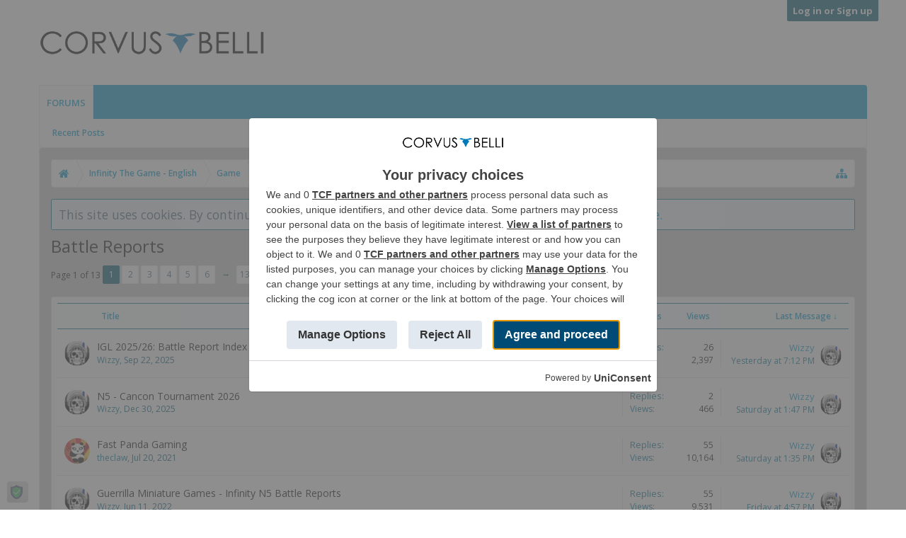

--- FILE ---
content_type: text/html; charset=UTF-8
request_url: https://forum.corvusbelli.com/forums/battle-reports.51/
body_size: 80319
content:
<!DOCTYPE html>






	
	
		
	




	









	




	




	





	




	
		
	
	
	
		
	


<html id="XenForo" lang="en-US" dir="LTR" class="Public NoJs uix_javascriptNeedsInit LoggedOut NoSidebar  Responsive pageIsLtr   hasTabLinks  not_hasSearch   is-sidebarOpen hasRightSidebar is-setWidth navStyle_0 pageStyle_0 hasFlexbox" xmlns:fb="http://www.facebook.com/2008/fbml">
<head>


	<meta charset="utf-8" />
	<meta http-equiv="X-UA-Compatible" content="IE=Edge,chrome=1" />
	
		<meta name="viewport" content="width=device-width, initial-scale=1" />
	
	
		<base href="https://forum.corvusbelli.com/" />
		<script>
			var _b = document.getElementsByTagName('base')[0], _bH = "https://forum.corvusbelli.com/";
			if (_b && _b.href != _bH) _b.href = _bH;
		</script>
	

	<title>Battle Reports | Corvus Belli Community Forum</title>

	<noscript><style>.JsOnly, .jsOnly { display: none !important; }</style></noscript>
	<link rel="stylesheet" href="css.php?css=xenforo,form,public&amp;style=4&amp;dir=LTR&amp;d=1640005391" />

	<link rel="stylesheet" href="css.php?css=corvus,discussion_list,login_bar,moderator_bar,notices,panel_scroller,uix_extendedFooter&amp;style=4&amp;dir=LTR&amp;d=1640005391" />


	<link rel="stylesheet" href="css.php?css=uix,uix_style&amp;style=4&amp;dir=LTR&amp;d=1640005391" />

	<style>
	/*** UIX -- PER USER STYLES ***/

	

	


	

</style>

	<link rel="stylesheet" href="css.php?css=EXTRA&amp;style=4&amp;dir=LTR&amp;d=1640005391" />

	

	<style>
/* Node Styling */
.node.node_6 > .nodeInfo {}.node.node_7 > .nodeInfo {}.node.node_8 > .nodeInfo {}.node.node_9 > .nodeInfo {}.node.node_10 > .nodeInfo {}.node.node_11 > .nodeInfo {}.node.node_12 > .nodeInfo {}.node.node_13 > .nodeInfo {}.node.node_20 > .nodeInfo {}.node.node_21 > .nodeInfo {}.node.node_22 > .nodeInfo {}.node.node_23 > .nodeInfo {}.node.node_24 > .nodeInfo {}.node.node_25 > .nodeInfo {}.node.node_26 > .nodeInfo {}.node.node_27 > .nodeInfo {}.node.node_28 > .nodeInfo {}.node.node_44 > .nodeInfo {}.node.node_188 > .nodeInfo {}.node.node_189 > .nodeInfo {}
</style>

	

	

	<script>

	(function(i,s,o,g,r,a,m){i['GoogleAnalyticsObject']=r;i[r]=i[r]||function(){
	(i[r].q=i[r].q||[]).push(arguments)},i[r].l=1*new Date();a=s.createElement(o),
	m=s.getElementsByTagName(o)[0];a.async=1;a.src=g;m.parentNode.insertBefore(a,m)
	})(window,document,'script','//www.google-analytics.com/analytics.js','ga');
	
	ga('create', 'UA-102595084-1', 'auto');
	ga('send', 'pageview');

</script>
	
	












<link href="styles/uix/uix/css/font-awesome.min.css" rel="stylesheet">
<link href='//fonts.googleapis.com/css?family=Open+Sans:300,400,700,600' rel='stylesheet' type='text/css'>


<script src="//ajax.googleapis.com/ajax/libs/jquery/1.11.0/jquery.min.js"></script>

	<script>if (!window.jQuery) { document.write('<scr'+'ipt type="text/javascript" src="js/jquery/jquery-1.11.0.min.js"><\/scr'+'ipt>'); }</script>



<script src="js/xenforo/xenforo.js?_v=67af62a3"></script>
	<script src="js/xenforo/discussion_list.js?_v=67af62a3"></script>




<!--[if lt IE 9]>
	
		 
        	<script src="//cdnjs.cloudflare.com/ajax/libs/html5shiv/3.7.2/html5shiv.min.js"></script>
	        
	        <script src="//cdnjs.cloudflare.com/ajax/libs/respond.js/1.4.2/respond.js"></script>
	        
	        <script src="//cdnjs.cloudflare.com/ajax/libs/selectivizr/1.0.2/selectivizr-min.js"></script>
	

<![endif]-->



<script>
	uix = {
		elm: {},
		fn:{},
		init: function(){
			if (uix.betaMode) {
				console.group('uix.%cinit()', 'color:#3498DB');
			}
			for(var x=0;x<uix.events.init.length;x++){
				uix.events.init[x]()
		  	}
		  	console.groupEnd('uix.%cinit()','color:#3498DB')
		},
	  	events: {init:[]},
	  	on: function(event, fn){
	  		if(event=='init'){
	  			uix.events.init.push(fn)
	  		}
	  	},

		betaMode				: parseInt('0'),
		jsPathUsed				: 'uix_style',
		jsGlobal				: parseInt('0'),


	  	version					: '1.5.9.1',
	  	jsHeadVersion				: '1.5.9.1',
	  	addonVersion				: '1001272',
	  	jsCacheBust				: '1',
	  	contentTemplate				: 'forum_view',

		javascriptInitHide			: parseInt('1'),
		globalPadding 				: parseInt('16px'),
		sidebarWidth				: parseInt('250px'),
		mainContainerMargin  	        	: '266px',
		maxResponsiveWideWidth   		: parseInt('800px'),
		maxResponsiveMediumWidth 		: parseInt('610px'),
		maxResponsiveNarrowWidth 		: parseInt('480px'),
		sidebarMaxResponsiveWidth		: parseInt('800px'),
		
			responsiveMessageBreakpoint		: parseInt('610px'),
		
		sidebarMaxResponsiveWidthStr		: '800px',

		
			offCanvasRightTriggerWidth	: parseInt('800px'),
		

		
			offCanvasLeftTriggerWidth	: parseInt('800px'),
		

		
			
				offCanvasNavTriggerWidth	: parseInt('800px'),
			
		
		
			
				offCanvasVisitorTriggerWidth	: parseInt('800px'),
			
		

		offcanvasTriggerAnimationDuration	: parseInt('300ms'),




		dropdownMenuAnimationSpeed		: parseInt('0ms'),
		inlineAlertBalloons			: (parseInt('1') && !parseInt('1')) || parseInt('1'),

		jumpToFixedDelayHide			: parseInt('1'),

		stickyNavigationMinWidth 		: parseInt('0'),
		stickyNavigationMinHeight		: parseInt('600'),
		stickyNavigationMaxWidth 		: parseInt('0'),
		stickyNavigationMaxHeight		: parseInt('0'),
		stickyNavigationPortraitMinWidth 	: parseInt('320'),
		stickyNavigationPortraitMinHeight	: parseInt('500'),
		stickyNavigationPortraitMaxWidth 	: parseInt('0'),
		stickyNavigationPortraitMaxHeight	: parseInt('0'),
		stickySidebar 				: 1,
		
			sidebarInnerFloat		: "right",
		
		RTL					: 0,
		stickyItems 				: {},
		stickyGlobalMinimumPosition		: parseInt('200px'),
		stickyGlobalScrollUp			: parseInt('0'),
		stickyDisableIOSThirdParty		: parseInt('1'),
		preventAlwaysSticky			: parseInt('0'),

		searchMinimalSize			: parseInt('610px'),

		searchPosition				: parseInt('1'),

		nodeStyle				: parseInt('0'),
		pageStyle				: parseInt('0'),

		enableBorderCheck			: parseInt('1'),
		enableULManager				: parseInt('1'),

		threadSlidingAvatar			: parseInt('0'),
		threadSlidingExtra			: parseInt('0'),
		threadSlidingHover			: parseInt('0'),
		threadSlidingStaffShow			: parseInt('0'),
		threadSlidingGlobalEnable		: parseInt('1'),

		signatureHidingEnabled			: parseInt('1'),
		signatureHidingEnabledAddon		: parseInt('1'),
		signatureMaxHeight			: parseInt('100px'),
		signatureHoverEnabled			: parseInt('0'),

		enableStickyFooter 			: parseInt('1'),
		stickyFooterBottomOffset 		: parseInt('16px') * 2,

		
			sidebarStickyBottomOffset	: parseInt(0),
		

	  	
			offCanvasSidebar			: 1,

			
				offCanvasSidebarVisitorTabs		: 1,
			

		

		offcanvasLeftStatic			: 1 && parseInt('0') && parseInt('1'),
		offcanvasRightStatic			: 0 && parseInt('0') && parseInt('1'),
		offcanvasLeftStaticBreakpoint		: parseInt('1300px'),
		offcanvasRightStaticBreakpoint		: parseInt('1300px'),

		reinsertWelcomeBlock			: parseInt('0'),

		sidebarCookieExpire			: '',
		canCollapseSidebar			: '',

		cookiePrefix				: 'xf_',
		sidebarLocation 			: parseInt('0'),

		collapsibleSidebar			: parseInt('1'),
		collapsedNodesDefault			: '',
		nodeGridCollapseEnabled			: parseInt('0'),			
		widthToggleUpper			: '100%',
		widthToggleLower			: '1170px',
		
			toggleWidthEnabled		: parseInt('1'),
		
		toggleWidthBreakpoint			: parseInt('1202'),
		collapsibleNodes			: parseInt('1'),
		collapsibleSticky			: parseInt('1'),
		ajaxWidthToggleLink			: 'uix/toggle-width',
		ajaxStickyThreadToggleLink		: 'uix/toggle-sticky-threads',
		ajaxStickyThreadExpandLink		: 'uix/expand-sticky-threads',
		ajaxStickyThreadCollapseLink		: 'uix/collapse-sticky-threads',
		ajaxSidebarToggleLink			: 'uix/toggle-sidebar',

		stickySidebarDelayInit			: parseInt('1'),
		stickySidebarLegacy			: parseInt('0'),
		stickySidebarDisableIOS			: parseInt('1'),

		user					: {
								'themeName'		: 'Corvus Belli Style',
								'-themeParents'		: '4,2,0',
								'-themeModified'	: '1640005391',
								'-themeSelectable'	: '1',
								languageName		: 'English (US)',
								stickyEnableUserbar	: (parseInt('') == parseInt('')) ? parseInt('') : true,
								stickyEnableNav		: (parseInt('') == parseInt('')) ? parseInt('') : true,
								stickyEnableSidebar	: (parseInt('') == parseInt('')) ? parseInt('') : true,
								widthToggleState	: (parseInt('0') == parseInt('0')) ? parseInt('0') : parseInt('0'),
								stickyThreadsState	: (parseInt('0') == parseInt('0')) ? (parseInt('0') > 0) : 0,
								
									sidebarState	: 0,
								
								
									collapseUserInfo : 1,
								
								
									signatureHiding : 1,
								
								isAdmin			: parseInt('0"')
							}
	};

	if(uix.stickyNavigationMaxWidth == 0){uix.stickyNavigationMaxWidth = 999999}
	if(uix.stickyNavigationMaxHeight == 0){uix.stickyNavigationMaxHeight = 999999}
	if(uix.stickyNavigationPortraitMaxWidth == 0){uix.stickyNavigationPortraitMaxWidth = 999999}
	if(uix.stickyNavigationPortraitMaxHeight == 0){uix.stickyNavigationPortraitMaxHeight = 999999}

	
		uix.stickyItems['#navigation'] = {normalHeight:parseInt('48'), stickyHeight:parseInt('48')}

		var subElement = null;
		
			//if tablinks are visible
			uix.stickyItems['#navigation'].options = {subElement: '#navigation .tabLinks', subNormalHeight: parseInt('41'), subStickyHeight: parseInt('40'), subStickyHide: 1 == 1 , scrollSticky: uix.stickyGlobalScrollUp }
		

	

	
	$(document).ready(function() {
		if ( $('#userBar').length ) {
			uix.stickyItems['#userBar']= {normalHeight:parseInt('40'), stickyHeight:parseInt('40')}

			uix.stickyItems['#userBar'].options = {scrollSticky: uix.stickyGlobalScrollUp }
		}
	});
	

	$(document).ready(function(){

	//put jquery code here


});

	uix.debug = function() {
		result = "\n\n############============   Begin Copying Here   ============############\n\n";
		result += "Error: the functions file was not found.";
		result += "\n\n############============   End Copying Here   ============############\n\n";

		uix.fixJsVisibility();

		console.log(result);
	}

</script>

<script src="js/audentio/uix_style/functions.min.js?_v=67af62a3_1.5.9.1_1"></script>

<script>
	uix.adminJsError = function(errMsg) {
		console.error(errMsg);

		
	}

	uix.fixJsVisibility = function() {
		var userBar = $('.hasJs #userBar');
		var nodeList = $('.hasJs #forums, .hasJs .category_view .nodeList, .hasJs .watch_forums .nodeList');
		var panels = $('.js-uix_panels')
		if (userBar.length) userBar.css('display', 'block');
		if (nodeList.length) nodeList.css('visibility', 'visible');
		if (panels.length) $('.js-uix_panels').removeClass('needsInit');
		$('html').removeClass('uix_javascriptNeedsInit');
	}

	uix.catchJsError = function(err) {
		console.log("\n\n############============   Begin Copying Here   ============############\n\n")
		var errMsg = "Uh Oh!  It looks like there's an error in your page's javascript.  There will likely be significant issues with the use of the forum until this is corrected.  If you are unable to resolve this and believe it is due to a bug in your Audentio Design theme, contact Audentio support and include a copy of the text between the designated areas from your javascript console.  This is the error: \n\n" + err ;
		uix.fixJsVisibility();
		uix.adminJsError(errMsg);
		console.log("\n\n");
		console.log(err);
		console.log("\n\n");
		try {
			uix.debug(true);
		} catch (err) {
			console.log("Unable to include uix.debug();");
		}

		console.log("\n\n############============   End Copying Here   ============############\n\n");
	}

	$(document).ready(function(){
		if (typeof(audentio) === 'undefined' || typeof(uix.jsVersion) === 'undefined') {
			var errMsg = 'Uh Oh!  It looks like the javascript for your theme was not found in /js/audentio/uix_style/.\n\n';
			if (uix.jsGlobal) {
				errMsg += 'Your forum is set to use the same javascript directory for all your themes.  Consider disabling this or modifying the directory.  Options are located under Options > [UI.X] General.\n\n'
			} else {
				errMsg += 'Your theme has set the location of its javascript directory.  You may need to modify the javascript directory location style property located under [UI.X] Global Settings > Javascript Path.\n\n'
			}
			errMsg += 'If your files are in the directory specified, ensure that your file permissions allow them to be read.  There will likely be significant issues with the use of the forum until this is corrected.  If you are unable to resolve this, contact Audentio support.  This error has also been logged to the javascript console.';

			uix.fixJsVisibility();

			uix.adminJsError(errMsg);
		} else if (uix.jsHeadVersion.split('_')[0] != uix.jsVersion.split('_')[0]) {
			var errMsg = 'Uh Oh! It looks like the version of your javascript functions file does not match the version of your page_container_js_head template.  \n\nYour javascript functions file is version "' + uix.jsVersion + '". \nYour page_container_js_head is version "' + uix.jsHeadVersion + '".  \n\nIf your functions file version number is higher, ensure that you have merged all templates (especially page_container_js_head).  If your page_container_js_head version number is higher, ensure that you have correctly uploaded the latest version of the javascript functions file and that you have cleared anything that could cache an old version of the javascript (CDN / Cloudflare / etc.). \n\nThis issue could cause parts of your forum to not display or function correctly.  If this does not resolve the issue contact Audentio support.  This error has also been logged to the javascript console.';
			
			uix.fixJsVisibility();
			
			uix.adminJsError(errMsg);
		}
	});
</script>

<script>
	try {
		uix.dateHelper.phrase = {
			now: 'now',
			second: 's',
			minute: 'm',
			hour: 'h',
			day: 'd',
			week: 'w',
			year: 'y',
			century: 'c',
			ago: '{time} ago',
			future: 'in {time}'
		}


		uix.sticky.stickyMinDist = parseInt('50');

		$(document).ready(function(){
			try {
				
				
					audentio.pagination.enabled = true;
					
						audentio.grid.parentEle = 'navigation';
					
					audentio.pagination.outOfPhrase = '<span id="audentio_postPaginationCurrent" class="uix_postPagination_x"></span> / <span id="audentio_postPaginationTotal" class="uix_postPagination_y"></span>';
					audentio.pagination.enterIndexPhrase = 'Enter Index';
					audentio.pagination.offset = parseInt('0px');
				

				uix.initFunc();
			} catch (err) {
				uix.catchJsError(err);
			}
		});
	} catch (err) {
		uix.catchJsError(err);
	}
</script>



	<link href="https://store.corvusbelli.com/favicon.ico" rel="icon" type="image/x-icon" />
	<link rel="apple-touch-icon" href="https://assets.corvusbelli.net/images/logo2.png" />
	<link rel="alternate" type="application/rss+xml" title="RSS feed for Corvus Belli Community Forum" href="forums/-/index.rss" />
	
	<link rel="next" href="forums/battle-reports.51/page-2" />
	<link rel="canonical" href="http://forum.corvusbelli.com/forums/battle-reports.51/" />
	<link rel="alternate" type="application/rss+xml" title="RSS feed for Battle Reports" href="forums/battle-reports.51/index.rss" />	<meta property="og:site_name" content="Corvus Belli Community Forum" />
	
	<meta property="og:image" content="https://assets.corvusbelli.net/images/logo2.png" />
	<meta property="og:type" content="article" />
	<meta property="og:url" content="http://forum.corvusbelli.com/forums/battle-reports.51/" />
	<meta property="og:title" content="Battle Reports" />
	
	
	
	




	
		<meta name="theme-color" content="rgb(0, 153, 204)">
		<meta name="msapplication-TileColor" content="rgb(0, 153, 204)">
	

</head>

<body class="node51 node5 node120">

	

	
		
<div id="loginBar">
	<div class="pageContent">
		<span class="helper"></span>
	</div>
	<div class="pageWidth">

		<!--xen:if is="1 == 0"-->
		<h3 id="loginBarHandle">
			<label for="LoginControl"><a href="login/" class="concealed noOutline">Log in or Sign up</a></label>
		</h3>
		<!--/xen:if-->

	</div>
</div>
	

	
		
		<div class="js-uix_panels uix_panels ">
			
				

<aside class="js-sidePanelWrapper sidePanelWrapper  sidePanelWrapper--left">
	<a href="#" class="js-panelMask uix_panelMask"></a>
	
		<div class="sidePanel sidePanel--nav">
			<nav>
<ul class="sidePanel__navTabs">
	

<div id="navigation" class="pageWidth ">
	<div class="pageContent">
		<nav>

<div class="navTabs">
	<ul class="publicTabs">
	
		<!-- home -->
		
		
		
		<!-- extra tabs: home -->
		
		
		
		<!-- forums -->
		
			<li class="navTab forums selected">
			
				<a href="https://forum.corvusbelli.com/" class="navLink">Forums</a>
				<a href="https://forum.corvusbelli.com/" class="SplitCtrl" rel="Menu"></a>
				
				<div class="tabLinks forumsTabLinks">
					<div class="primaryContent menuHeader">
						<h3>Forums</h3>
						<div class="muted">Quick Links</div>
					</div>
					<ul class="secondaryContent blockLinksList">
					
						
						
						
						<li><a href="find-new/posts" rel="nofollow">Recent Posts</a></li>
					
					</ul>
				</div>
			</li>
		
		
		
		<!-- extra tabs: middle -->
		
		
		
		<!-- members -->
						
		
		<!-- extra tabs: end -->
		

		<!-- responsive popup -->
		<li class="navTab navigationHiddenTabs Popup PopupControl PopupClosed" style="display:none">	
						
			<a rel="Menu" class="navLink NoPopupGadget"><span class="menuIcon">Menu</span></a>
			
			<div class="Menu JsOnly blockLinksList primaryContent" id="NavigationHiddenMenu"></div>
		</li>
			
		
		<!-- no selection -->
		
		
	</ul>
	
	
</div>

<span class="helper"></span>
			
		</nav>	
	</div>
</div>
	

</ul>
</nav>
		</div>
	
</aside>
			
			
				

<aside class="js-sidePanelWrapper sidePanelWrapper  sidePanelWrapper--right">
	<a href="#" class="js-panelMask uix_panelMask"></a>
	
		
			<div class="sidePanel sidePanel--login">
				<form action="login/login" method="post" class="xenForm--uixLoginForm xenForm">

	<dl class="ctrlUnit fullWidth">
		<dt><label for="ctrl_pageLogin_login">Your name or email address:</label></dt>
		<dd><input type="text" name="login" value="" id="ctrl_pageLogin_login" class="textCtrl uix_fixIOSClickInput" tabindex="21" /></dd>
	</dl>

	<dl class="ctrlUnit fullWidth">
		<dt><label for="ctrl_pageLogin_password">Password:</label></dt>
		<dd>
			<input type="password" name="password" class="textCtrl uix_fixIOSClickInput" id="ctrl_pageLogin_password" tabindex="22" />
			<div><a href="lost-password/" class="OverlayTrigger OverlayCloser" tabindex="26">Forgot your password?</a></div>
		</dd>
	</dl>

	

	<dl class="ctrlUnit submitUnit">
		<dd>
			<input type="submit" class="button primary" value="Log in" data-loginPhrase="Log in" data-signupPhrase="Sign up" tabindex="24" />
			<label class="rememberPassword"><input type="checkbox" name="remember" value="1" id="ctrl_pageLogin_remember" tabindex="23" /> Stay logged in</label>
		</dd>
	</dl>

	

	<input type="hidden" name="cookie_check" value="1" />
	<input type="hidden" name="_xfToken" value="" />
	<input type="hidden" name="redirect" value="/forums/battle-reports.51/" />
	

</form>
			</div>
		
	
</aside>
			

			<div class="mainPanelWrapper">
				<a href="#" class="js-panelMask uix_panelMask"></a>

	

	

<div class="uix_wrapperFix" style="height: 1px; margin-bottom: -1px;"></div>

<div id="uix_wrapper">
<div class="uix_wrapperFix" style="height: 1px; margin-bottom: -1px;"></div>

<div id="headerMover">
	<div id="headerProxy"></div>
<header>
	


<div id="header">
	



	

	
		<div id="logoBlock" class="header__blockItem ">

	
	<div class="pageWidth">
	

		<div class="pageContent">

		

		
		<div id="logo"><a href="https://forum.corvusbelli.com/">
			<span></span>
			<img src="https://assets.corvusbelli.net/images/logo2.png" alt="Corvus Belli Community Forum" />
			
		</a></div>
		

		
			
		

		<span class="helper"></span>
		</div>
	</div>
</div>
	

	

<div id="navigation" class="pageWidth ">
	<div class="pageContent">
		<nav>

<div class="navTabs">
	<ul class="publicTabs">
	
		<!-- home -->
		
		
		
		<!-- extra tabs: home -->
		
		
		
		<!-- forums -->
		
			<li class="navTab forums selected">
			
				<a href="https://forum.corvusbelli.com/" class="navLink">Forums</a>
				<a href="https://forum.corvusbelli.com/" class="SplitCtrl" rel="Menu"></a>
				
				<div class="tabLinks forumsTabLinks">
					<div class="primaryContent menuHeader">
						<h3>Forums</h3>
						<div class="muted">Quick Links</div>
					</div>
					<ul class="secondaryContent blockLinksList">
					
						
						
						
						<li><a href="find-new/posts" rel="nofollow">Recent Posts</a></li>
					
					</ul>
				</div>
			</li>
		
		
		
		<!-- extra tabs: middle -->
		
		
		
		<!-- members -->
						
		
		<!-- extra tabs: end -->
		

		<!-- responsive popup -->
		<li class="navTab navigationHiddenTabs Popup PopupControl PopupClosed" style="display:none">	
						
			<a rel="Menu" class="navLink NoPopupGadget"><span class="menuIcon">Menu</span></a>
			
			<div class="Menu JsOnly blockLinksList primaryContent" id="NavigationHiddenMenu"></div>
		</li>
			
		
		<!-- no selection -->
		
		
	</ul>
	
	
</div>

<span class="helper"></span>
			
		</nav>	
	</div>
</div>

	
</div>

	
	
</header>

<div id="content" class="forum_view">
	
	<div class="pageWidth">
		<div class="pageContent">
	
			<!-- main content area -->

			

			

			
			
			<div class="breadBoxTop  ">
				
				

<nav>

	

	

	<fieldset class="breadcrumb">
		<a href="misc/quick-navigation-menu?selected=node-51" class="OverlayTrigger jumpMenuTrigger" data-cacheOverlay="true" title="Open quick navigation"><i class="uix_icon uix_icon-sitemap"></i><!--Jump to...--></a>

		<div class="boardTitle"><strong>Corvus Belli Community Forum</strong></div>

		<span class="crumbs">
			

			
				<span class="crust selectedTabCrumb" itemscope="itemscope" itemtype="http://data-vocabulary.org/Breadcrumb">
					<a href="https://forum.corvusbelli.com/" class="crumb" rel="up" itemprop="url"><span itemprop="title"><i class="uix_icon uix_icon-home" title="Forums"></i></span></a>
					<span class="arrow"><span>&gt;</span></span>
				</span>
			

			
				
					<span class="crust" itemscope="itemscope" itemtype="http://data-vocabulary.org/Breadcrumb">
						<a href="https://forum.corvusbelli.com/#infinity-the-game-english.5" class="crumb" rel="up" itemprop="url"><span itemprop="title">Infinity The Game - English</span></a>
						<span class="arrow"><span>&gt;</span></span>
					</span>
				
					<span class="crust" itemscope="itemscope" itemtype="http://data-vocabulary.org/Breadcrumb">
						<a href="https://forum.corvusbelli.com/categories/game.120/" class="crumb" rel="up" itemprop="url"><span itemprop="title">Game</span></a>
						<span class="arrow"><span>&gt;</span></span>
					</span>
				
			
		</span>
	</fieldset>
</nav>
				
			</div>
			
			

			

			

			

			


	
	
	
	
	

	


	

			
				<div class="mainContainer_noSidebar">
			
					<div class="mainContent">
						<!--[if lt IE 8]>
							<p class="importantMessage">You are using an out of date browser. It  may not display this or other websites correctly.<br />You should upgrade or use an <a href="https://www.google.com/chrome/browser/" target="_blank">alternative browser</a>.</p>
						<![endif]-->

						
						
						





<div class="PanelScroller Notices" data-vertical="0" data-speed="400" data-interval="4000">
	<div class="scrollContainer">
		<div class="PanelContainer">
			<ol class="Panels">
				
					<li class="panel Notice DismissParent notice_notice_cookies " data-notice="notice_cookies">
	
	<div class="baseHtml noticeContent">This site uses cookies. By continuing to use this site, you are agreeing to our use of cookies. <a href="help/cookies">Learn More.</a></div>
	
	
</li>
				
			</ol>
		</div>
	</div>
	
	
</div>





						
						

						

						
						
							
								<!-- h1 title, description -->
								<div class="titleBar">
									
									<h1>Battle Reports</h1>

									
								</div>
							
						
						

						

						<!-- main template -->
						


























<div class="pageNavLinkGroup">

	<div class="linkGroup SelectionCountContainer">
		
	</div>

	


<div class="PageNav"
	data-page="1"
	data-range="2"
	data-start="2"
	data-end="6"
	data-last="13"
	data-sentinel="{{sentinel}}"
	data-baseurl="forums/battle-reports.51/page-{{sentinel}}">
	
	<span class="pageNavHeader">Page 1 of 13</span>
	
	<nav>
		
		
		<a href="forums/battle-reports.51/" class="currentPage " rel="start">1</a>
		
		
			<a class="PageNavPrev hidden">&larr;</a> <span class="scrollable"><span class="items">
		
		
		
			<a href="forums/battle-reports.51/page-2" class="">2</a>
		
			<a href="forums/battle-reports.51/page-3" class="">3</a>
		
			<a href="forums/battle-reports.51/page-4" class="">4</a>
		
			<a href="forums/battle-reports.51/page-5" class="">5</a>
		
			<a href="forums/battle-reports.51/page-6" class="">6</a>
		
		
		
			</span></span> <a class="PageNavNext ">&rarr;</a>
		
		
		<a href="forums/battle-reports.51/page-13" class="">13</a>
		
		
			<a href="forums/battle-reports.51/page-2" class="text">Next &gt;</a>
			
		
	</nav>	
	
	
</div>


</div>



<div class="discussionList section sectionMain">
	



<form action="inline-mod/thread/switch" method="post"
	class="DiscussionList InlineModForm"
	data-cookieName="threads"
	data-controls="#InlineModControls"
	data-imodOptions="#ModerationSelect option">

	

	<dl class="sectionHeaders">
		<dt class="posterAvatar"><a><span>Sort By:</span></a></dt>
		<dd class="main">
			<a href="forums/battle-reports.51/?order=title" class="title"><span>Title</span></a>
			<a href="forums/battle-reports.51/?order=post_date" class="postDate"><span>Start Date</span></a>
		</dd>
		<dd class="stats">
			<a href="forums/battle-reports.51/?order=reply_count" class="major"><span>Replies</span></a>
			<a href="forums/battle-reports.51/?order=view_count" class="minor"><span>Views</span></a>
		</dd>
		<dd class="lastPost"><a href="forums/battle-reports.51/?direction=asc"><span>Last Message &darr;</span></a></dd>
	</dl>

	<ol class="discussionListItems">
	
		
		

		

		

		

		
		
			



<li id="thread-43643" class="discussionListItem visible  " data-author="Wizzy">

	<div class="listBlock posterAvatar">
		<span class="avatarContainer">
			<a href="members/wizzy.4093/" class="avatar Av4093s" data-avatarhtml="true"><img src="https://assets.corvusbelli.net/forum/data/avatars/s/4/4093.jpg?1531135189" width="48" height="48" alt="Wizzy" /></a>
			
		</span>
	</div>

	<div class="listBlock main">

		<div class="titleText">
			

			<h3 class="title">
				
				
				
				<a href="threads/igl-2025-26-battle-report-index-videos-articles.43643/"
					title=""
					class="PreviewTooltip"
					data-previewUrl="threads/igl-2025-26-battle-report-index-videos-articles.43643/preview">IGL 2025/26: Battle Report Index Videos + Articles</a>
				
			</h3>

			<div class="secondRow">
				<div class="posterDate muted">
					<a href="members/wizzy.4093/" class="username" dir="auto" title="Thread starter">Wizzy</a><span class="startDate">,
					<a class="faint">
						
							<span class="DateTime" title="">Sep 22, 2025</span>
						
					</a></span>

					
						<span class="itemPageNav">
							<span>...</span>
							
								<a href="threads/igl-2025-26-battle-report-index-videos-articles.43643/page-2">2</a>
							
						</span>
					
				</div>

				<div class="controls faint">
					
					
				</div>
			</div>
		</div>
	</div>

	<div class="listBlock stats pairsJustified" title="Members who liked the first message: 0">
		<dl class="major"><dt>Replies:</dt> <dd>26</dd></dl>
		<dl class="minor"><dt>Views:</dt> <dd>2,397</dd></dl>
	</div>

	<div class="listBlock lastPost">
		
			<dl class="lastPostInfo">
				
					<a href="members/wizzy.4093/" class="avatar Av4093s" data-avatarhtml="true"><img src="https://assets.corvusbelli.net/forum/data/avatars/s/4/4093.jpg?1531135189" width="48" height="48" alt="Wizzy" /></a>
				
				<dt><a href="members/wizzy.4093/" class="username" dir="auto">Wizzy</a></dt>
				<dd class="muted"><a class="dateTime">
				
					<abbr class="DateTime" data-time="1768846368" data-diff="18277" data-datestring="Jan 19, 2026" data-timestring="7:12 PM">Jan 19, 2026 at 7:12 PM</abbr>
				
				</a></dd>
			</dl>
		
	</div>
</li>


		
			



<li id="thread-43772" class="discussionListItem visible  " data-author="Wizzy">

	<div class="listBlock posterAvatar">
		<span class="avatarContainer">
			<a href="members/wizzy.4093/" class="avatar Av4093s" data-avatarhtml="true"><img src="https://assets.corvusbelli.net/forum/data/avatars/s/4/4093.jpg?1531135189" width="48" height="48" alt="Wizzy" /></a>
			
		</span>
	</div>

	<div class="listBlock main">

		<div class="titleText">
			

			<h3 class="title">
				
				
				
				<a href="threads/n5-cancon-tournament-2026.43772/"
					title=""
					class="PreviewTooltip"
					data-previewUrl="threads/n5-cancon-tournament-2026.43772/preview">N5 - Cancon Tournament 2026</a>
				
			</h3>

			<div class="secondRow">
				<div class="posterDate muted">
					<a href="members/wizzy.4093/" class="username" dir="auto" title="Thread starter">Wizzy</a><span class="startDate">,
					<a class="faint">
						
							<span class="DateTime" title="">Dec 30, 2025</span>
						
					</a></span>

					
				</div>

				<div class="controls faint">
					
					
				</div>
			</div>
		</div>
	</div>

	<div class="listBlock stats pairsJustified" title="Members who liked the first message: 0">
		<dl class="major"><dt>Replies:</dt> <dd>2</dd></dl>
		<dl class="minor"><dt>Views:</dt> <dd>466</dd></dl>
	</div>

	<div class="listBlock lastPost">
		
			<dl class="lastPostInfo">
				
					<a href="members/wizzy.4093/" class="avatar Av4093s" data-avatarhtml="true"><img src="https://assets.corvusbelli.net/forum/data/avatars/s/4/4093.jpg?1531135189" width="48" height="48" alt="Wizzy" /></a>
				
				<dt><a href="members/wizzy.4093/" class="username" dir="auto">Wizzy</a></dt>
				<dd class="muted"><a class="dateTime">
				
					<abbr class="DateTime" data-time="1768654040" data-diff="210605" data-datestring="Jan 17, 2026" data-timestring="1:47 PM">Jan 17, 2026 at 1:47 PM</abbr>
				
				</a></dd>
			</dl>
		
	</div>
</li>


		
			



<li id="thread-40054" class="discussionListItem visible  " data-author="theclaw">

	<div class="listBlock posterAvatar">
		<span class="avatarContainer">
			<a href="members/theclaw.3705/" class="avatar Av3705s" data-avatarhtml="true"><img src="https://assets.corvusbelli.net/forum/data/avatars/s/3/3705.jpg?1626768817" width="48" height="48" alt="theclaw" /></a>
			
		</span>
	</div>

	<div class="listBlock main">

		<div class="titleText">
			

			<h3 class="title">
				
				
				
				<a href="threads/fast-panda-gaming.40054/"
					title=""
					class="PreviewTooltip"
					data-previewUrl="threads/fast-panda-gaming.40054/preview">Fast Panda Gaming</a>
				
			</h3>

			<div class="secondRow">
				<div class="posterDate muted">
					<a href="members/theclaw.3705/" class="username" dir="auto" title="Thread starter">theclaw</a><span class="startDate">,
					<a class="faint">
						
							<span class="DateTime" title="">Jul 20, 2021</span>
						
					</a></span>

					
						<span class="itemPageNav">
							<span>...</span>
							
								<a href="threads/fast-panda-gaming.40054/page-2">2</a>
							
								<a href="threads/fast-panda-gaming.40054/page-3">3</a>
							
						</span>
					
				</div>

				<div class="controls faint">
					
					
				</div>
			</div>
		</div>
	</div>

	<div class="listBlock stats pairsJustified" title="Members who liked the first message: 8">
		<dl class="major"><dt>Replies:</dt> <dd>55</dd></dl>
		<dl class="minor"><dt>Views:</dt> <dd>10,164</dd></dl>
	</div>

	<div class="listBlock lastPost">
		
			<dl class="lastPostInfo">
				
					<a href="members/wizzy.4093/" class="avatar Av4093s" data-avatarhtml="true"><img src="https://assets.corvusbelli.net/forum/data/avatars/s/4/4093.jpg?1531135189" width="48" height="48" alt="Wizzy" /></a>
				
				<dt><a href="members/wizzy.4093/" class="username" dir="auto">Wizzy</a></dt>
				<dd class="muted"><a class="dateTime">
				
					<abbr class="DateTime" data-time="1768653323" data-diff="211322" data-datestring="Jan 17, 2026" data-timestring="1:35 PM">Jan 17, 2026 at 1:35 PM</abbr>
				
				</a></dd>
			</dl>
		
	</div>
</li>


		
			



<li id="thread-41284" class="discussionListItem visible  " data-author="Wizzy">

	<div class="listBlock posterAvatar">
		<span class="avatarContainer">
			<a href="members/wizzy.4093/" class="avatar Av4093s" data-avatarhtml="true"><img src="https://assets.corvusbelli.net/forum/data/avatars/s/4/4093.jpg?1531135189" width="48" height="48" alt="Wizzy" /></a>
			
		</span>
	</div>

	<div class="listBlock main">

		<div class="titleText">
			

			<h3 class="title">
				
				
				
				<a href="threads/guerrilla-miniature-games-infinity-n5-battle-reports.41284/"
					title=""
					class="PreviewTooltip"
					data-previewUrl="threads/guerrilla-miniature-games-infinity-n5-battle-reports.41284/preview">Guerrilla Miniature Games - Infinity N5 Battle Reports</a>
				
			</h3>

			<div class="secondRow">
				<div class="posterDate muted">
					<a href="members/wizzy.4093/" class="username" dir="auto" title="Thread starter">Wizzy</a><span class="startDate">,
					<a class="faint">
						
							<span class="DateTime" title="">Jun 11, 2022</span>
						
					</a></span>

					
						<span class="itemPageNav">
							<span>...</span>
							
								<a href="threads/guerrilla-miniature-games-infinity-n5-battle-reports.41284/page-2">2</a>
							
								<a href="threads/guerrilla-miniature-games-infinity-n5-battle-reports.41284/page-3">3</a>
							
						</span>
					
				</div>

				<div class="controls faint">
					
					
				</div>
			</div>
		</div>
	</div>

	<div class="listBlock stats pairsJustified" title="Members who liked the first message: 3">
		<dl class="major"><dt>Replies:</dt> <dd>55</dd></dl>
		<dl class="minor"><dt>Views:</dt> <dd>9,531</dd></dl>
	</div>

	<div class="listBlock lastPost">
		
			<dl class="lastPostInfo">
				
					<a href="members/wizzy.4093/" class="avatar Av4093s" data-avatarhtml="true"><img src="https://assets.corvusbelli.net/forum/data/avatars/s/4/4093.jpg?1531135189" width="48" height="48" alt="Wizzy" /></a>
				
				<dt><a href="members/wizzy.4093/" class="username" dir="auto">Wizzy</a></dt>
				<dd class="muted"><a class="dateTime">
				
					<abbr class="DateTime" data-time="1768579076" data-diff="285569" data-datestring="Jan 16, 2026" data-timestring="4:57 PM">Jan 16, 2026 at 4:57 PM</abbr>
				
				</a></dd>
			</dl>
		
	</div>
</li>


		
			



<li id="thread-43768" class="discussionListItem visible  " data-author="Wizzy">

	<div class="listBlock posterAvatar">
		<span class="avatarContainer">
			<a href="members/wizzy.4093/" class="avatar Av4093s" data-avatarhtml="true"><img src="https://assets.corvusbelli.net/forum/data/avatars/s/4/4093.jpg?1531135189" width="48" height="48" alt="Wizzy" /></a>
			
		</span>
	</div>

	<div class="listBlock main">

		<div class="titleText">
			

			<h3 class="title">
				
				
				
				<a href="threads/n5-kentuckiana-fight-club-2025-tournament.43768/"
					title=""
					class="PreviewTooltip"
					data-previewUrl="threads/n5-kentuckiana-fight-club-2025-tournament.43768/preview">N5 - Kentuckiana Fight Club 2025 Tournament</a>
				
			</h3>

			<div class="secondRow">
				<div class="posterDate muted">
					<a href="members/wizzy.4093/" class="username" dir="auto" title="Thread starter">Wizzy</a><span class="startDate">,
					<a class="faint">
						
							<span class="DateTime" title="">Dec 17, 2025</span>
						
					</a></span>

					
				</div>

				<div class="controls faint">
					
					
				</div>
			</div>
		</div>
	</div>

	<div class="listBlock stats pairsJustified" title="Members who liked the first message: 0">
		<dl class="major"><dt>Replies:</dt> <dd>1</dd></dl>
		<dl class="minor"><dt>Views:</dt> <dd>511</dd></dl>
	</div>

	<div class="listBlock lastPost">
		
			<dl class="lastPostInfo">
				
					<a href="members/wizzy.4093/" class="avatar Av4093s" data-avatarhtml="true"><img src="https://assets.corvusbelli.net/forum/data/avatars/s/4/4093.jpg?1531135189" width="48" height="48" alt="Wizzy" /></a>
				
				<dt><a href="members/wizzy.4093/" class="username" dir="auto">Wizzy</a></dt>
				<dd class="muted"><a class="dateTime">
				
					<span class="DateTime" title="Jan 11, 2026 at 5:19 PM">Jan 11, 2026</span>
				
				</a></dd>
			</dl>
		
	</div>
</li>


		
			



<li id="thread-42005" class="discussionListItem visible  " data-author="Wizzy">

	<div class="listBlock posterAvatar">
		<span class="avatarContainer">
			<a href="members/wizzy.4093/" class="avatar Av4093s" data-avatarhtml="true"><img src="https://assets.corvusbelli.net/forum/data/avatars/s/4/4093.jpg?1531135189" width="48" height="48" alt="Wizzy" /></a>
			
		</span>
	</div>

	<div class="listBlock main">

		<div class="titleText">
			

			<h3 class="title">
				
				
				
				<a href="threads/warp-charged-gaming-infinity-battle-reports.42005/"
					title=""
					class="PreviewTooltip"
					data-previewUrl="threads/warp-charged-gaming-infinity-battle-reports.42005/preview">Warp Charged Gaming - Infinity Battle Reports</a>
				
			</h3>

			<div class="secondRow">
				<div class="posterDate muted">
					<a href="members/wizzy.4093/" class="username" dir="auto" title="Thread starter">Wizzy</a><span class="startDate">,
					<a class="faint">
						
							<span class="DateTime" title="">Feb 12, 2023</span>
						
					</a></span>

					
				</div>

				<div class="controls faint">
					
					
				</div>
			</div>
		</div>
	</div>

	<div class="listBlock stats pairsJustified" title="Members who liked the first message: 0">
		<dl class="major"><dt>Replies:</dt> <dd>14</dd></dl>
		<dl class="minor"><dt>Views:</dt> <dd>3,258</dd></dl>
	</div>

	<div class="listBlock lastPost">
		
			<dl class="lastPostInfo">
				
					<a href="members/wizzy.4093/" class="avatar Av4093s" data-avatarhtml="true"><img src="https://assets.corvusbelli.net/forum/data/avatars/s/4/4093.jpg?1531135189" width="48" height="48" alt="Wizzy" /></a>
				
				<dt><a href="members/wizzy.4093/" class="username" dir="auto">Wizzy</a></dt>
				<dd class="muted"><a class="dateTime">
				
					<span class="DateTime" title="Jan 11, 2026 at 5:16 PM">Jan 11, 2026</span>
				
				</a></dd>
			</dl>
		
	</div>
</li>


		
			



<li id="thread-43779" class="discussionListItem visible  " data-author="Wizzy">

	<div class="listBlock posterAvatar">
		<span class="avatarContainer">
			<a href="members/wizzy.4093/" class="avatar Av4093s" data-avatarhtml="true"><img src="https://assets.corvusbelli.net/forum/data/avatars/s/4/4093.jpg?1531135189" width="48" height="48" alt="Wizzy" /></a>
			
		</span>
	</div>

	<div class="listBlock main">

		<div class="titleText">
			

			<h3 class="title">
				
				
				
				<a href="threads/n5-tournament-new-year-knockout-2026.43779/"
					title=""
					class="PreviewTooltip"
					data-previewUrl="threads/n5-tournament-new-year-knockout-2026.43779/preview">[N5] Tournament New Year Knockout 2026</a>
				
			</h3>

			<div class="secondRow">
				<div class="posterDate muted">
					<a href="members/wizzy.4093/" class="username" dir="auto" title="Thread starter">Wizzy</a><span class="startDate">,
					<a class="faint">
						
							<span class="DateTime" title="">Jan 8, 2026</span>
						
					</a></span>

					
				</div>

				<div class="controls faint">
					
					
				</div>
			</div>
		</div>
	</div>

	<div class="listBlock stats pairsJustified" title="Members who liked the first message: 0">
		<dl class="major"><dt>Replies:</dt> <dd>0</dd></dl>
		<dl class="minor"><dt>Views:</dt> <dd>387</dd></dl>
	</div>

	<div class="listBlock lastPost">
		
			<dl class="lastPostInfo">
				
					<a href="members/wizzy.4093/" class="avatar Av4093s" data-avatarhtml="true"><img src="https://assets.corvusbelli.net/forum/data/avatars/s/4/4093.jpg?1531135189" width="48" height="48" alt="Wizzy" /></a>
				
				<dt><a href="members/wizzy.4093/" class="username" dir="auto">Wizzy</a></dt>
				<dd class="muted"><a class="dateTime">
				
					<span class="DateTime" title="Jan 8, 2026 at 6:16 PM">Jan 8, 2026</span>
				
				</a></dd>
			</dl>
		
	</div>
</li>


		
			



<li id="thread-43336" class="discussionListItem visible  " data-author="Wizzy">

	<div class="listBlock posterAvatar">
		<span class="avatarContainer">
			<a href="members/wizzy.4093/" class="avatar Av4093s" data-avatarhtml="true"><img src="https://assets.corvusbelli.net/forum/data/avatars/s/4/4093.jpg?1531135189" width="48" height="48" alt="Wizzy" /></a>
			
		</span>
	</div>

	<div class="listBlock main">

		<div class="titleText">
			

			<h3 class="title">
				
				
				
				<a href="threads/robert-shepherd-index-batreps.43336/"
					title=""
					class="PreviewTooltip"
					data-previewUrl="threads/robert-shepherd-index-batreps.43336/preview">Robert Shepherd: Index Batreps</a>
				
			</h3>

			<div class="secondRow">
				<div class="posterDate muted">
					<a href="members/wizzy.4093/" class="username" dir="auto" title="Thread starter">Wizzy</a><span class="startDate">,
					<a class="faint">
						
							<span class="DateTime" title="">Jan 12, 2025</span>
						
					</a></span>

					
						<span class="itemPageNav">
							<span>...</span>
							
								<a href="threads/robert-shepherd-index-batreps.43336/page-2">2</a>
							
						</span>
					
				</div>

				<div class="controls faint">
					
					
				</div>
			</div>
		</div>
	</div>

	<div class="listBlock stats pairsJustified" title="Members who liked the first message: 0">
		<dl class="major"><dt>Replies:</dt> <dd>28</dd></dl>
		<dl class="minor"><dt>Views:</dt> <dd>3,770</dd></dl>
	</div>

	<div class="listBlock lastPost">
		
			<dl class="lastPostInfo">
				
					<a href="members/wizzy.4093/" class="avatar Av4093s" data-avatarhtml="true"><img src="https://assets.corvusbelli.net/forum/data/avatars/s/4/4093.jpg?1531135189" width="48" height="48" alt="Wizzy" /></a>
				
				<dt><a href="members/wizzy.4093/" class="username" dir="auto">Wizzy</a></dt>
				<dd class="muted"><a class="dateTime">
				
					<span class="DateTime" title="Jan 4, 2026 at 5:09 PM">Jan 4, 2026</span>
				
				</a></dd>
			</dl>
		
	</div>
</li>


		
			



<li id="thread-43352" class="discussionListItem visible  " data-author="Wizzy">

	<div class="listBlock posterAvatar">
		<span class="avatarContainer">
			<a href="members/wizzy.4093/" class="avatar Av4093s" data-avatarhtml="true"><img src="https://assets.corvusbelli.net/forum/data/avatars/s/4/4093.jpg?1531135189" width="48" height="48" alt="Wizzy" /></a>
			
		</span>
	</div>

	<div class="listBlock main">

		<div class="titleText">
			

			<h3 class="title">
				
				
				
				<a href="threads/ger-cerberus-nachrichten-netzwer-index-batreps.43352/"
					title=""
					class="PreviewTooltip"
					data-previewUrl="threads/ger-cerberus-nachrichten-netzwer-index-batreps.43352/preview">[Ger] Cerberus nachrichten netzwer: Index Batreps</a>
				
			</h3>

			<div class="secondRow">
				<div class="posterDate muted">
					<a href="members/wizzy.4093/" class="username" dir="auto" title="Thread starter">Wizzy</a><span class="startDate">,
					<a class="faint">
						
							<span class="DateTime" title="">Jan 15, 2025</span>
						
					</a></span>

					
				</div>

				<div class="controls faint">
					
					
				</div>
			</div>
		</div>
	</div>

	<div class="listBlock stats pairsJustified" title="Members who liked the first message: 0">
		<dl class="major"><dt>Replies:</dt> <dd>15</dd></dl>
		<dl class="minor"><dt>Views:</dt> <dd>2,115</dd></dl>
	</div>

	<div class="listBlock lastPost">
		
			<dl class="lastPostInfo">
				
					<a href="members/wizzy.4093/" class="avatar Av4093s" data-avatarhtml="true"><img src="https://assets.corvusbelli.net/forum/data/avatars/s/4/4093.jpg?1531135189" width="48" height="48" alt="Wizzy" /></a>
				
				<dt><a href="members/wizzy.4093/" class="username" dir="auto">Wizzy</a></dt>
				<dd class="muted"><a class="dateTime">
				
					<span class="DateTime" title="Dec 30, 2025 at 3:25 PM">Dec 30, 2025</span>
				
				</a></dd>
			</dl>
		
	</div>
</li>


		
			



<li id="thread-43507" class="discussionListItem visible  " data-author="Wizzy">

	<div class="listBlock posterAvatar">
		<span class="avatarContainer">
			<a href="members/wizzy.4093/" class="avatar Av4093s" data-avatarhtml="true"><img src="https://assets.corvusbelli.net/forum/data/avatars/s/4/4093.jpg?1531135189" width="48" height="48" alt="Wizzy" /></a>
			
		</span>
	</div>

	<div class="listBlock main">

		<div class="titleText">
			

			<h3 class="title">
				
				
				
				<a href="threads/n5-the-beantown-beatdown-2025-tournament.43507/"
					title=""
					class="PreviewTooltip"
					data-previewUrl="threads/n5-the-beantown-beatdown-2025-tournament.43507/preview">N5 - The Beantown Beatdown 2025 Tournament</a>
				
			</h3>

			<div class="secondRow">
				<div class="posterDate muted">
					<a href="members/wizzy.4093/" class="username" dir="auto" title="Thread starter">Wizzy</a><span class="startDate">,
					<a class="faint">
						
							<span class="DateTime" title="">Apr 30, 2025</span>
						
					</a></span>

					
				</div>

				<div class="controls faint">
					
					
				</div>
			</div>
		</div>
	</div>

	<div class="listBlock stats pairsJustified" title="Members who liked the first message: 1">
		<dl class="major"><dt>Replies:</dt> <dd>3</dd></dl>
		<dl class="minor"><dt>Views:</dt> <dd>807</dd></dl>
	</div>

	<div class="listBlock lastPost">
		
			<dl class="lastPostInfo">
				
					<a href="members/wizzy.4093/" class="avatar Av4093s" data-avatarhtml="true"><img src="https://assets.corvusbelli.net/forum/data/avatars/s/4/4093.jpg?1531135189" width="48" height="48" alt="Wizzy" /></a>
				
				<dt><a href="members/wizzy.4093/" class="username" dir="auto">Wizzy</a></dt>
				<dd class="muted"><a class="dateTime">
				
					<span class="DateTime" title="Dec 30, 2025 at 3:21 PM">Dec 30, 2025</span>
				
				</a></dd>
			</dl>
		
	</div>
</li>


		
			



<li id="thread-43766" class="discussionListItem visible  " data-author="Wizzy">

	<div class="listBlock posterAvatar">
		<span class="avatarContainer">
			<a href="members/wizzy.4093/" class="avatar Av4093s" data-avatarhtml="true"><img src="https://assets.corvusbelli.net/forum/data/avatars/s/4/4093.jpg?1531135189" width="48" height="48" alt="Wizzy" /></a>
			
		</span>
	</div>

	<div class="listBlock main">

		<div class="titleText">
			

			<h3 class="title">
				
				
				
				<a href="threads/n5-warsaw-championship-tournament-2025.43766/"
					title=""
					class="PreviewTooltip"
					data-previewUrl="threads/n5-warsaw-championship-tournament-2025.43766/preview">[N5] Warsaw Championship Tournament 2025</a>
				
			</h3>

			<div class="secondRow">
				<div class="posterDate muted">
					<a href="members/wizzy.4093/" class="username" dir="auto" title="Thread starter">Wizzy</a><span class="startDate">,
					<a class="faint">
						
							<span class="DateTime" title="">Dec 13, 2025</span>
						
					</a></span>

					
				</div>

				<div class="controls faint">
					
					
				</div>
			</div>
		</div>
	</div>

	<div class="listBlock stats pairsJustified" title="Members who liked the first message: 0">
		<dl class="major"><dt>Replies:</dt> <dd>0</dd></dl>
		<dl class="minor"><dt>Views:</dt> <dd>218</dd></dl>
	</div>

	<div class="listBlock lastPost">
		
			<dl class="lastPostInfo">
				
					<a href="members/wizzy.4093/" class="avatar Av4093s" data-avatarhtml="true"><img src="https://assets.corvusbelli.net/forum/data/avatars/s/4/4093.jpg?1531135189" width="48" height="48" alt="Wizzy" /></a>
				
				<dt><a href="members/wizzy.4093/" class="username" dir="auto">Wizzy</a></dt>
				<dd class="muted"><a class="dateTime">
				
					<span class="DateTime" title="Dec 13, 2025 at 1:44 PM">Dec 13, 2025</span>
				
				</a></dd>
			</dl>
		
	</div>
</li>


		
			



<li id="thread-43704" class="discussionListItem visible  " data-author="Wizzy">

	<div class="listBlock posterAvatar">
		<span class="avatarContainer">
			<a href="members/wizzy.4093/" class="avatar Av4093s" data-avatarhtml="true"><img src="https://assets.corvusbelli.net/forum/data/avatars/s/4/4093.jpg?1531135189" width="48" height="48" alt="Wizzy" /></a>
			
		</span>
	</div>

	<div class="listBlock main">

		<div class="titleText">
			

			<h3 class="title">
				
				
				
				<a href="threads/n5-tournament-autumn-assault-2025.43704/"
					title=""
					class="PreviewTooltip"
					data-previewUrl="threads/n5-tournament-autumn-assault-2025.43704/preview">[N5] Tournament Autumn Assault 2025</a>
				
			</h3>

			<div class="secondRow">
				<div class="posterDate muted">
					<a href="members/wizzy.4093/" class="username" dir="auto" title="Thread starter">Wizzy</a><span class="startDate">,
					<a class="faint">
						
							<span class="DateTime" title="">Oct 11, 2025</span>
						
					</a></span>

					
				</div>

				<div class="controls faint">
					
					
				</div>
			</div>
		</div>
	</div>

	<div class="listBlock stats pairsJustified" title="Members who liked the first message: 0">
		<dl class="major"><dt>Replies:</dt> <dd>2</dd></dl>
		<dl class="minor"><dt>Views:</dt> <dd>561</dd></dl>
	</div>

	<div class="listBlock lastPost">
		
			<dl class="lastPostInfo">
				
					<a href="members/wizzy.4093/" class="avatar Av4093s" data-avatarhtml="true"><img src="https://assets.corvusbelli.net/forum/data/avatars/s/4/4093.jpg?1531135189" width="48" height="48" alt="Wizzy" /></a>
				
				<dt><a href="members/wizzy.4093/" class="username" dir="auto">Wizzy</a></dt>
				<dd class="muted"><a class="dateTime">
				
					<span class="DateTime" title="Dec 8, 2025 at 5:02 PM">Dec 8, 2025</span>
				
				</a></dd>
			</dl>
		
	</div>
</li>


		
			



<li id="thread-43754" class="discussionListItem visible  " data-author="Wizzy">

	<div class="listBlock posterAvatar">
		<span class="avatarContainer">
			<a href="members/wizzy.4093/" class="avatar Av4093s" data-avatarhtml="true"><img src="https://assets.corvusbelli.net/forum/data/avatars/s/4/4093.jpg?1531135189" width="48" height="48" alt="Wizzy" /></a>
			
		</span>
	</div>

	<div class="listBlock main">

		<div class="titleText">
			

			<h3 class="title">
				
				
				
				<a href="threads/a-quiet-professional-index-batreps.43754/"
					title=""
					class="PreviewTooltip"
					data-previewUrl="threads/a-quiet-professional-index-batreps.43754/preview">A Quiet Professional : Index Batreps</a>
				
			</h3>

			<div class="secondRow">
				<div class="posterDate muted">
					<a href="members/wizzy.4093/" class="username" dir="auto" title="Thread starter">Wizzy</a><span class="startDate">,
					<a class="faint">
						
							<span class="DateTime" title="">Nov 30, 2025</span>
						
					</a></span>

					
				</div>

				<div class="controls faint">
					
					
				</div>
			</div>
		</div>
	</div>

	<div class="listBlock stats pairsJustified" title="Members who liked the first message: 0">
		<dl class="major"><dt>Replies:</dt> <dd>2</dd></dl>
		<dl class="minor"><dt>Views:</dt> <dd>213</dd></dl>
	</div>

	<div class="listBlock lastPost">
		
			<dl class="lastPostInfo">
				
					<a href="members/wizzy.4093/" class="avatar Av4093s" data-avatarhtml="true"><img src="https://assets.corvusbelli.net/forum/data/avatars/s/4/4093.jpg?1531135189" width="48" height="48" alt="Wizzy" /></a>
				
				<dt><a href="members/wizzy.4093/" class="username" dir="auto">Wizzy</a></dt>
				<dd class="muted"><a class="dateTime">
				
					<span class="DateTime" title="Dec 8, 2025 at 4:30 PM">Dec 8, 2025</span>
				
				</a></dd>
			</dl>
		
	</div>
</li>


		
			



<li id="thread-43763" class="discussionListItem visible  " data-author="Wizzy">

	<div class="listBlock posterAvatar">
		<span class="avatarContainer">
			<a href="members/wizzy.4093/" class="avatar Av4093s" data-avatarhtml="true"><img src="https://assets.corvusbelli.net/forum/data/avatars/s/4/4093.jpg?1531135189" width="48" height="48" alt="Wizzy" /></a>
			
		</span>
	</div>

	<div class="listBlock main">

		<div class="titleText">
			

			<h3 class="title">
				
				
				
				<a href="threads/n5-mega-2025-tournament.43763/"
					title=""
					class="PreviewTooltip"
					data-previewUrl="threads/n5-mega-2025-tournament.43763/preview">N5 - MEGA 2025 Tournament</a>
				
			</h3>

			<div class="secondRow">
				<div class="posterDate muted">
					<a href="members/wizzy.4093/" class="username" dir="auto" title="Thread starter">Wizzy</a><span class="startDate">,
					<a class="faint">
						
							<span class="DateTime" title="">Dec 5, 2025</span>
						
					</a></span>

					
				</div>

				<div class="controls faint">
					
					
				</div>
			</div>
		</div>
	</div>

	<div class="listBlock stats pairsJustified" title="Members who liked the first message: 0">
		<dl class="major"><dt>Replies:</dt> <dd>0</dd></dl>
		<dl class="minor"><dt>Views:</dt> <dd>213</dd></dl>
	</div>

	<div class="listBlock lastPost">
		
			<dl class="lastPostInfo">
				
					<a href="members/wizzy.4093/" class="avatar Av4093s" data-avatarhtml="true"><img src="https://assets.corvusbelli.net/forum/data/avatars/s/4/4093.jpg?1531135189" width="48" height="48" alt="Wizzy" /></a>
				
				<dt><a href="members/wizzy.4093/" class="username" dir="auto">Wizzy</a></dt>
				<dd class="muted"><a class="dateTime">
				
					<span class="DateTime" title="Dec 5, 2025 at 6:21 PM">Dec 5, 2025</span>
				
				</a></dd>
			</dl>
		
	</div>
</li>


		
			



<li id="thread-43758" class="discussionListItem visible  " data-author="Wizzy">

	<div class="listBlock posterAvatar">
		<span class="avatarContainer">
			<a href="members/wizzy.4093/" class="avatar Av4093s" data-avatarhtml="true"><img src="https://assets.corvusbelli.net/forum/data/avatars/s/4/4093.jpg?1531135189" width="48" height="48" alt="Wizzy" /></a>
			
		</span>
	</div>

	<div class="listBlock main">

		<div class="titleText">
			

			<h3 class="title">
				
				
				
				<a href="threads/n5-arizona-armageddon-tournament-2025.43758/"
					title=""
					class="PreviewTooltip"
					data-previewUrl="threads/n5-arizona-armageddon-tournament-2025.43758/preview">[N5] Arizona Armageddon Tournament 2025</a>
				
			</h3>

			<div class="secondRow">
				<div class="posterDate muted">
					<a href="members/wizzy.4093/" class="username" dir="auto" title="Thread starter">Wizzy</a><span class="startDate">,
					<a class="faint">
						
							<span class="DateTime" title="">Dec 2, 2025</span>
						
					</a></span>

					
				</div>

				<div class="controls faint">
					
					
				</div>
			</div>
		</div>
	</div>

	<div class="listBlock stats pairsJustified" title="Members who liked the first message: 0">
		<dl class="major"><dt>Replies:</dt> <dd>0</dd></dl>
		<dl class="minor"><dt>Views:</dt> <dd>210</dd></dl>
	</div>

	<div class="listBlock lastPost">
		
			<dl class="lastPostInfo">
				
					<a href="members/wizzy.4093/" class="avatar Av4093s" data-avatarhtml="true"><img src="https://assets.corvusbelli.net/forum/data/avatars/s/4/4093.jpg?1531135189" width="48" height="48" alt="Wizzy" /></a>
				
				<dt><a href="members/wizzy.4093/" class="username" dir="auto">Wizzy</a></dt>
				<dd class="muted"><a class="dateTime">
				
					<span class="DateTime" title="Dec 2, 2025 at 6:21 PM">Dec 2, 2025</span>
				
				</a></dd>
			</dl>
		
	</div>
</li>


		
			



<li id="thread-43713" class="discussionListItem visible  " data-author="Wizzy">

	<div class="listBlock posterAvatar">
		<span class="avatarContainer">
			<a href="members/wizzy.4093/" class="avatar Av4093s" data-avatarhtml="true"><img src="https://assets.corvusbelli.net/forum/data/avatars/s/4/4093.jpg?1531135189" width="48" height="48" alt="Wizzy" /></a>
			
		</span>
	</div>

	<div class="listBlock main">

		<div class="titleText">
			

			<h3 class="title">
				
				
				
				<a href="threads/n5-corvus-belli-index-battle-reports.43713/"
					title=""
					class="PreviewTooltip"
					data-previewUrl="threads/n5-corvus-belli-index-battle-reports.43713/preview">[N5] Corvus Belli : Index Battle reports</a>
				
			</h3>

			<div class="secondRow">
				<div class="posterDate muted">
					<a href="members/wizzy.4093/" class="username" dir="auto" title="Thread starter">Wizzy</a><span class="startDate">,
					<a class="faint">
						
							<span class="DateTime" title="">Oct 16, 2025</span>
						
					</a></span>

					
				</div>

				<div class="controls faint">
					
					
				</div>
			</div>
		</div>
	</div>

	<div class="listBlock stats pairsJustified" title="Members who liked the first message: 0">
		<dl class="major"><dt>Replies:</dt> <dd>2</dd></dl>
		<dl class="minor"><dt>Views:</dt> <dd>374</dd></dl>
	</div>

	<div class="listBlock lastPost">
		
			<dl class="lastPostInfo">
				
					<a href="members/wizzy.4093/" class="avatar Av4093s" data-avatarhtml="true"><img src="https://assets.corvusbelli.net/forum/data/avatars/s/4/4093.jpg?1531135189" width="48" height="48" alt="Wizzy" /></a>
				
				<dt><a href="members/wizzy.4093/" class="username" dir="auto">Wizzy</a></dt>
				<dd class="muted"><a class="dateTime">
				
					<span class="DateTime" title="Nov 26, 2025 at 12:23 PM">Nov 26, 2025</span>
				
				</a></dd>
			</dl>
		
	</div>
</li>


		
			



<li id="thread-43745" class="discussionListItem visible  " data-author="Wizzy">

	<div class="listBlock posterAvatar">
		<span class="avatarContainer">
			<a href="members/wizzy.4093/" class="avatar Av4093s" data-avatarhtml="true"><img src="https://assets.corvusbelli.net/forum/data/avatars/s/4/4093.jpg?1531135189" width="48" height="48" alt="Wizzy" /></a>
			
		</span>
	</div>

	<div class="listBlock main">

		<div class="titleText">
			

			<h3 class="title">
				
				
				
				<a href="threads/n5-tournament-st-albans-smackdown-xiv-november-2025.43745/"
					title=""
					class="PreviewTooltip"
					data-previewUrl="threads/n5-tournament-st-albans-smackdown-xiv-november-2025.43745/preview">[N5] Tournament St Albans Smackdown XIV, november 2025</a>
				
			</h3>

			<div class="secondRow">
				<div class="posterDate muted">
					<a href="members/wizzy.4093/" class="username" dir="auto" title="Thread starter">Wizzy</a><span class="startDate">,
					<a class="faint">
						
							<span class="DateTime" title="">Nov 13, 2025</span>
						
					</a></span>

					
				</div>

				<div class="controls faint">
					
					
				</div>
			</div>
		</div>
	</div>

	<div class="listBlock stats pairsJustified" title="Members who liked the first message: 0">
		<dl class="major"><dt>Replies:</dt> <dd>0</dd></dl>
		<dl class="minor"><dt>Views:</dt> <dd>217</dd></dl>
	</div>

	<div class="listBlock lastPost">
		
			<dl class="lastPostInfo">
				
					<a href="members/wizzy.4093/" class="avatar Av4093s" data-avatarhtml="true"><img src="https://assets.corvusbelli.net/forum/data/avatars/s/4/4093.jpg?1531135189" width="48" height="48" alt="Wizzy" /></a>
				
				<dt><a href="members/wizzy.4093/" class="username" dir="auto">Wizzy</a></dt>
				<dd class="muted"><a class="dateTime">
				
					<span class="DateTime" title="Nov 13, 2025 at 7:06 PM">Nov 13, 2025</span>
				
				</a></dd>
			</dl>
		
	</div>
</li>


		
			



<li id="thread-43741" class="discussionListItem visible  " data-author="Wizzy">

	<div class="listBlock posterAvatar">
		<span class="avatarContainer">
			<a href="members/wizzy.4093/" class="avatar Av4093s" data-avatarhtml="true"><img src="https://assets.corvusbelli.net/forum/data/avatars/s/4/4093.jpg?1531135189" width="48" height="48" alt="Wizzy" /></a>
			
		</span>
	</div>

	<div class="listBlock main">

		<div class="titleText">
			

			<h3 class="title">
				
				
				
				<a href="threads/red-dragon-gaming-index-batreps.43741/"
					title=""
					class="PreviewTooltip"
					data-previewUrl="threads/red-dragon-gaming-index-batreps.43741/preview">Red Dragon Gaming: Index Batreps</a>
				
			</h3>

			<div class="secondRow">
				<div class="posterDate muted">
					<a href="members/wizzy.4093/" class="username" dir="auto" title="Thread starter">Wizzy</a><span class="startDate">,
					<a class="faint">
						
							<span class="DateTime" title="">Nov 11, 2025</span>
						
					</a></span>

					
				</div>

				<div class="controls faint">
					
					
				</div>
			</div>
		</div>
	</div>

	<div class="listBlock stats pairsJustified" title="Members who liked the first message: 0">
		<dl class="major"><dt>Replies:</dt> <dd>1</dd></dl>
		<dl class="minor"><dt>Views:</dt> <dd>249</dd></dl>
	</div>

	<div class="listBlock lastPost">
		
			<dl class="lastPostInfo">
				
					<a href="members/wizzy.4093/" class="avatar Av4093s" data-avatarhtml="true"><img src="https://assets.corvusbelli.net/forum/data/avatars/s/4/4093.jpg?1531135189" width="48" height="48" alt="Wizzy" /></a>
				
				<dt><a href="members/wizzy.4093/" class="username" dir="auto">Wizzy</a></dt>
				<dd class="muted"><a class="dateTime">
				
					<span class="DateTime" title="Nov 11, 2025 at 11:04 AM">Nov 11, 2025</span>
				
				</a></dd>
			</dl>
		
	</div>
</li>


		
			



<li id="thread-43740" class="discussionListItem visible  " data-author="Wizzy">

	<div class="listBlock posterAvatar">
		<span class="avatarContainer">
			<a href="members/wizzy.4093/" class="avatar Av4093s" data-avatarhtml="true"><img src="https://assets.corvusbelli.net/forum/data/avatars/s/4/4093.jpg?1531135189" width="48" height="48" alt="Wizzy" /></a>
			
		</span>
	</div>

	<div class="listBlock main">

		<div class="titleText">
			

			<h3 class="title">
				
				
				
				<a href="threads/infinity-the-dante-index-batreps.43740/"
					title=""
					class="PreviewTooltip"
					data-previewUrl="threads/infinity-the-dante-index-batreps.43740/preview">Infinity the Dante: Index Batreps</a>
				
			</h3>

			<div class="secondRow">
				<div class="posterDate muted">
					<a href="members/wizzy.4093/" class="username" dir="auto" title="Thread starter">Wizzy</a><span class="startDate">,
					<a class="faint">
						
							<span class="DateTime" title="">Nov 7, 2025</span>
						
					</a></span>

					
				</div>

				<div class="controls faint">
					
					
				</div>
			</div>
		</div>
	</div>

	<div class="listBlock stats pairsJustified" title="Members who liked the first message: 0">
		<dl class="major"><dt>Replies:</dt> <dd>1</dd></dl>
		<dl class="minor"><dt>Views:</dt> <dd>222</dd></dl>
	</div>

	<div class="listBlock lastPost">
		
			<dl class="lastPostInfo">
				
					<a href="members/wizzy.4093/" class="avatar Av4093s" data-avatarhtml="true"><img src="https://assets.corvusbelli.net/forum/data/avatars/s/4/4093.jpg?1531135189" width="48" height="48" alt="Wizzy" /></a>
				
				<dt><a href="members/wizzy.4093/" class="username" dir="auto">Wizzy</a></dt>
				<dd class="muted"><a class="dateTime">
				
					<span class="DateTime" title="Nov 7, 2025 at 2:47 PM">Nov 7, 2025</span>
				
				</a></dd>
			</dl>
		
	</div>
</li>


		
			



<li id="thread-43148" class="discussionListItem visible  " data-author="Steamis">

	<div class="listBlock posterAvatar">
		<span class="avatarContainer">
			<a href="members/steamis.14080/" class="avatar Av14080s" data-avatarhtml="true"><img src="https://assets.corvusbelli.net/forum/data/avatars/s/14/14080.jpg?1724322584" width="48" height="48" alt="Steamis" /></a>
			
		</span>
	</div>

	<div class="listBlock main">

		<div class="titleText">
			

			<h3 class="title">
				
				
				
				<a href="threads/cot-battle-reports.43148/"
					title=""
					class="PreviewTooltip"
					data-previewUrl="threads/cot-battle-reports.43148/preview">CoT battle reports.</a>
				
			</h3>

			<div class="secondRow">
				<div class="posterDate muted">
					<a href="members/steamis.14080/" class="username" dir="auto" title="Thread starter">Steamis</a><span class="startDate">,
					<a class="faint">
						
							<span class="DateTime" title="">Aug 21, 2024</span>
						
					</a></span>

					
				</div>

				<div class="controls faint">
					
					
				</div>
			</div>
		</div>
	</div>

	<div class="listBlock stats pairsJustified" title="Members who liked the first message: 3">
		<dl class="major"><dt>Replies:</dt> <dd>18</dd></dl>
		<dl class="minor"><dt>Views:</dt> <dd>2,355</dd></dl>
	</div>

	<div class="listBlock lastPost">
		
			<dl class="lastPostInfo">
				
					<a href="members/psychoticstorm.82/" class="avatar Av82s" data-avatarhtml="true"><img src="https://assets.corvusbelli.net/forum/data/avatars/s/0/82.jpg?1511471484" width="48" height="48" alt="psychoticstorm" /></a>
				
				<dt><a href="members/psychoticstorm.82/" class="username" dir="auto">psychoticstorm</a></dt>
				<dd class="muted"><a class="dateTime">
				
					<span class="DateTime" title="Oct 26, 2025 at 7:33 PM">Oct 26, 2025</span>
				
				</a></dd>
			</dl>
		
	</div>
</li>


		
		

		
	
	
	</ol>

	
		<div class="sectionFooter InlineMod SelectionCountContainer">
			<span class="contentSummary">Showing threads 1 to 20 of 259</span>

			
		</div>
	

	<input type="hidden" name="_xfToken" value="" />
</form>

<h3 id="DiscussionListOptionsHandle" class="JsOnly"><a href="#">Thread Display Options</a></h3>

<form action="forums/battle-reports.51/" method="post" class="DiscussionListOptions secondaryContent">

	
	<div class="controlGroup">
		<label for="ctrl_order">Sort threads by:</label>
		<select name="order" id="ctrl_order" class="textCtrl">
			<option value="last_post_date"  selected="selected">Last message time</option>
			<option value="post_date" >Thread creation time</option>
			<option value="title" >Title (alphabetical)</option>
			<option value="reply_count" >Number of replies</option>
			<option value="view_count" >Number of views</option>
			<option value="first_post_likes" >First message likes</option>
		</select>
	</div>

	<div class="controlGroup">
		<label for="ctrl_direction">Order threads in:</label>
		<select name="direction" id="ctrl_direction" class="textCtrl">
			<option value="desc"  selected="selected">Descending order</option>
			<option value="asc" >Ascending order</option>
		</select>
	</div>

	

	<div class="buttonGroup">
		<input type="submit" class="button primary" value="Set Options" />
		<input type="reset" class="button" value="Cancel" />
	</div>
	

	<input type="hidden" name="_xfToken" value="" />
</form>

<div id="PreviewTooltip">
	<span class="arrow"><span></span></span>
	
	<div class="section">
		<div class="primaryContent previewContent">
			<span class="PreviewContents">Loading...</span>
		</div>
	</div>
</div>
</div>

<div class="pageNavLinkGroup afterDiscussionListHandle">
	<div class="linkGroup">
		
			
				<a href="login/" class="concealed element OverlayTrigger">(You must log in or sign up to post here.)</a>
			
		
	</div>
	<div class="linkGroup" style="display: none"><a href="javascript:" class="muted JsOnly DisplayIgnoredContent Tooltip" title="Show hidden content by ">Show Ignored Content</a></div>

	


<div class="PageNav"
	data-page="1"
	data-range="2"
	data-start="2"
	data-end="6"
	data-last="13"
	data-sentinel="{{sentinel}}"
	data-baseurl="forums/battle-reports.51/page-{{sentinel}}">
	
	<span class="pageNavHeader">Page 1 of 13</span>
	
	<nav>
		
		
		<a href="forums/battle-reports.51/" class="currentPage " rel="start">1</a>
		
		
			<a class="PageNavPrev hidden">&larr;</a> <span class="scrollable"><span class="items">
		
		
		
			<a href="forums/battle-reports.51/page-2" class="">2</a>
		
			<a href="forums/battle-reports.51/page-3" class="">3</a>
		
			<a href="forums/battle-reports.51/page-4" class="">4</a>
		
			<a href="forums/battle-reports.51/page-5" class="">5</a>
		
			<a href="forums/battle-reports.51/page-6" class="">6</a>
		
		
		
			</span></span> <a class="PageNavNext ">&rarr;</a>
		
		
		<a href="forums/battle-reports.51/page-13" class="">13</a>
		
		
			<a href="forums/battle-reports.51/page-2" class="text">Next &gt;</a>
			
		
	</nav>	
	
	
</div>

</div>

						

						
							<!-- login form, to be moved to the upper drop-down -->
							







<form action="login/login" method="post" class="xenForm eAuth" id="login" style="display:none;height:100px">

	
		<ul id="eAuthUnit">
			
				
				
				
				
				
				
				
		<li>
		    <a href="register/corvus?reg=1" class="cbLogin" tabindex="10"><span><img src="https://assets.corvusbelli.net/common/corvus-id.svg"></span> <span>Login with Corvus ID</span></a>
    </li>
    
			
		</ul>
	

	<!--div class="ctrlWrapper">
		<dl class="ctrlUnit">
			<dt><label for="LoginControl">Your name or email address:</label></dt>
			<dd><input type="text" name="login" id="LoginControl" class="textCtrl" tabindex="101" /></dd>
		</dl>
	
	
		<dl class="ctrlUnit">
			<dt>
				<label for="ctrl_password">Do you already have an account?</label>
			</dt>
			<dd>
				<ul>
					<li><label for="ctrl_not_registered"><input type="radio" name="register" value="1" id="ctrl_not_registered" tabindex="105" />
						No, create an account now.</label></li>
					<li><label for="ctrl_registered"><input type="radio" name="register" value="0" id="ctrl_registered" tabindex="105" checked="checked" class="Disabler" />
						Yes, my password is:</label></li>
					<li id="ctrl_registered_Disabler">
						<input type="password" name="password" class="textCtrl" id="ctrl_password" tabindex="102" />
						<div class="lostPassword"><a href="lost-password/" class="OverlayTrigger OverlayCloser" tabindex="106">Forgot your password?</a></div>
					</li>
				</ul>
			</dd>
		</dl>
	
		
		<dl class="ctrlUnit submitUnit">
			<dt></dt>
			<dd>
				<input type="submit" class="button primary" value="Log in" tabindex="104" data-loginPhrase="Log in" data-signupPhrase="Sign up" />
				<label for="ctrl_remember" class="rememberPassword"><input type="checkbox" name="remember" value="1" id="ctrl_remember" tabindex="103" /> Stay logged in</label>
			</dd>
		</dl>
	</div>

	<input type="hidden" name="cookie_check" value="1" />
	<input type="hidden" name="redirect" value="/forums/battle-reports.51/" />
	<input type="hidden" name="_xfToken" value="" /-->

</form>
						
					</div>
			
				</div>
			

			
			
				<div class="breadBoxBottom">

<nav>

	

	

	<fieldset class="breadcrumb">
		<a href="misc/quick-navigation-menu?selected=node-51" class="OverlayTrigger jumpMenuTrigger" data-cacheOverlay="true" title="Open quick navigation"><i class="uix_icon uix_icon-sitemap"></i><!--Jump to...--></a>

		<div class="boardTitle"><strong>Corvus Belli Community Forum</strong></div>

		<span class="crumbs">
			

			
				<span class="crust selectedTabCrumb">
					<a href="https://forum.corvusbelli.com/" class="crumb"><span><i class="uix_icon uix_icon-home" title="Forums"></i></span></a>
					<span class="arrow"><span>&gt;</span></span>
				</span>
			

			
				
					<span class="crust">
						<a href="https://forum.corvusbelli.com/#infinity-the-game-english.5" class="crumb"><span>Infinity The Game - English</span></a>
						<span class="arrow"><span>&gt;</span></span>
					</span>
				
					<span class="crust">
						<a href="https://forum.corvusbelli.com/categories/game.120/" class="crumb"><span>Game</span></a>
						<span class="arrow"><span>&gt;</span></span>
					</span>
				
			
		</span>
	</fieldset>
</nav></div>
			
			

			

			</div>
	
		</div>
	</div>
	

</div>

<footer>
	










<div class="footer">
	<div class="pageWidth">
		<div class="pageContent">
			

				
				
					<dl class="choosers chooser_widthToggle">
						<dt>Toggle Width</dt>
						<dd><a href="javascript: uix.toggleWidth.toggle()" class='Tooltip' title="Toggle Width" rel="nofollow"><span class="uix_icon js-widthIcon uix_icon-expandWidth"></span></a></dd>
					</dl>
				
				
					<dl class="choosers">
						
							<dt>Style</dt>
							<dd><a href="misc/style?redirect=%2Fforums%2Fbattle-reports.51%2F" class="OverlayTrigger Tooltip" title="Style Chooser" rel="nofollow">Corvus Belli Style</a></dd>
						
						
							<dt>Language</dt>
							<dd><a href="misc/language?redirect=%2Fforums%2Fbattle-reports.51%2F" class="OverlayTrigger Tooltip" title="Language Chooser" rel="nofollow">English (US)</a></dd>
						
					</dl>
				
				
				
				<ul class="footerLinks">
					
						<li><a href="https://forum.corvusbelli.com/" class="homeLink">Home</a></li>
						
						<li><a href="help/">Help</a></li>
					
					
						
						
					
					<li class="topLink"><a href="/forums/battle-reports.51/#XenForo"><i class="uix_icon uix_icon-jumpToTop"></i> <span class="uix_hide">Top</span></a></li>
				</ul>
				

			

			<span class="helper"></span>

			
		</div>
	</div>
</div>

<div id="uix_stickyFooterSpacer"></div>






	
	
	
	
	
	
	
	
	
	
	
	
	
	
	
	
	
	







<div class="bigFooter">
	<div class="pageWidth">
		<div class="pageContent">
			

			


			<ul class="bigFooterRow bigFooterRow--mainRow bigFooterRow--has2Columns">
				<li class="bigFooterCol bigFooterCol--col1">
					<div class="section">

						
							<h3 class="bigFooterHeader">
								<i class="uix_icon fa fa-caret-square-o-right"></i>
								About Us
							</h3>

							<p>We are a company founded in 2001 in Cangas (Spain), and devoted to design and manufacture games and figures.

Our main product, <a href="https://infinitytheuniverse.com/games/infinity">Infinity the Game</a>, was born with the ambition to satisfy the most demanding audience, offering the best quality.</p>
<p>&nbsp;</p>
<p>Why are we here?</p>
<p>&nbsp;</p>
<p>Because we are, first and foremost, players.</p>
						

					</div>
				</li>
				<li class="bigFooterCol bigFooterCol--col2">
					<div class="section">

						
							<h3 class="bigFooterHeader">
								<i class="uix_icon fa fa-caret-square-o-right"></i>
								Quick Navigation
							</h3>

							<ul class="footerMenu">
        <li><a href="https://corvusbelli.com">Home</a></li>
        <li><a href="https://corvusbelli.com/privacy">Privacy Policy</a></li>
        <li><a href="https://corvusbelli.com/legal">Legal Notice</a></li>
        <li><a href="https://corvusbelli.com/support">Contact</a></li>
        </ul>
        <p>Open the <a href="misc/quick-navigation-menu" class="OverlayTrigger jumpMenuTrigger" data-cacheoverlay="true" title="Open quick navigation">Quick Navigation</a></p>


<script type="text/javascript">
!function(){var i,r,o;i="__tcfapiLocator",r=[],(o=window.frames[i])||(function e(){var t=window.document,a=!!o;if(!a)if(t.body){var n=t.createElement("iframe");n.style.cssText="display:none",n.name=i,t.body.appendChild(n)}else setTimeout(e,5);return!a}(),window.__tcfapi=function(){for(var e,t=[],a=0;a<arguments.length;a++)t[a]=arguments[a];if(!t.length)return r;if("setGdprApplies"===t[0])3<t.length&&2===parseInt(t[1],10)&&"boolean"==typeof t[3]&&(e=t[3],"function"==typeof t[2]&&t[2]("set",!0));else if("ping"===t[0]){var n={gdprApplies:e,cmpLoaded:!1,cmpStatus:"stubCMP",apiVersion:2};"function"==typeof t[2]&&t[2](n,!0)}else r.push(t)},window.addEventListener("message",function(n){var i="string"==typeof n.data,e={};try{e=i?JSON.parse(n.data):n.data}catch(e){}var r=e.__tcfapiCall;r&&window.__tcfapi(r.command,r.version,function(e,t){var a={__tcfapiReturn:{returnValue:e,success:t,callId:r.callId}};i&&(a=JSON.stringify(a)),n.source.postMessage(a,"*")},r.parameter)},!1))}();
!function(){var i,n,s;i="__uspapiLocator",n=[],(s=window.frames[i])||(function a(){var e=window.document,n=!!s;if(!s)if(e.body){var t=e.createElement("iframe");t.style.cssText="display:none",t.name=i,e.body.appendChild(t)}else setTimeout(a,5);return!n}(),window.__uspapi=function(){for(var a=[],e=0;e<arguments.length;e++)a[e]=arguments[e];if(!a.length)return n;"ping"===a[0]?"function"==typeof a[2]&&a[2]({cmpLoaded:!1,cmpStatus:"stubCMP"},!0):n.push(a)},window.addEventListener("message",function(t){var i="string"==typeof t.data,a={};try{a=i?JSON.parse(t.data):t.data}catch(a){}var s=a.__uspapiCall;s&&window.__uspapi(s.command,s.version,function(a,e){var n={__uspapiReturn:{returnValue:a,success:e,callId:s.callId}};i&&(n=JSON.stringify(n)),t.source.postMessage(n,"*")},s.parameter)},!1))}();
</script>
<script async src='https://cmp.uniconsent.com/v2/9763009930/cmp.js'></script>
						

					</div>
				</li>
				
				
			</ul>

			

		</div>
	</div>
</div>




<div class="footerLegal">
	<div class="pageWidth">
		<div class="pageContent">
			
			
				<ul class="uix_socialMediaLinks">
	<li class="uix_socialLink uix_socialLink--facebook"><a href="https://www.facebook.com/InfinitythegameCB" target="_blank"><i class="uix_icon uix_icon-facebook"></i></a></li>

        <li class="uix_socialLink uix_socialLink--twitter"><a href="https://twitter.com/infinitythegame" target="_blank"><i class="uix_icon uix_icon-twitter"></i></a></li>

        <li class="uix_socialLink uix_socialLink--youtube"><a href="https://www.youtube.com/user/CorvusBelliSLL/videos" target="_blank"><i class="uix_icon uix_icon-youtube"></i></a></li>

        

        

        

        

        <li class="uix_socialLink uix_socialLink--linkedin"><a href="https://es.linkedin.com/company/corvus-belli-s-l-l-" target="_blank"><i class="uix_icon uix_icon-linkedIn"></i></a></li>

        <li class="uix_socialLink uix_socialLink--instagram"><a href="https://www.instagram.com/infinitythegame/" target="_blank"><i class="uix_icon uix_icon-instagram"></i></a></li>

        

        

        

        

        

        

        

        

	
	
	

        



<!--ADD LIST ITEMS HERE -->



        <li class="uix_socialLink uix_socialLink--rss"><a href="forums/-/index.rss" rel="alternate}" target="_blank"><i class="uix_icon uix_icon-rss"></i></a></li>
</ul>
			
			<div id="copyright">
				<a href="https://xenforo.com" class="concealed">Forum software by XenForo&trade; <span>&copy;2010-2017 XenForo Ltd.</span></a> 
				<div class="adCopyrightNoticeStyle">Theme designed by <a href="http://www.audentio.com/shop/xenforo-themes" title="Premium XenForo Themes" rel="nofollow" target="_blank">Audentio Design</a>.</div>
				
			</div>
			
			<span class="helper"></span>
			
		</div>
	</div>
</div>



	<div id="uix_jumpToFixed">
		
			<a href="#XenForo" title="Top" data-position="top"><i class="uix_icon uix_icon-jumpToTop"></i></a>
		
		
			<a href="#XenForo" title="Bottom" data-position="bottom"><i class="uix_icon uix_icon-jumpToBottom"></i></a>
		
	</div>

</footer>

<script>


jQuery.extend(true, XenForo,
{
	visitor: { user_id: 0 },
	serverTimeInfo:
	{
		now: 1768864645,
		today: 1768863600,
		todayDow: 2
	},
	_lightBoxUniversal: "0",
	_enableOverlays: "1",
	_animationSpeedMultiplier: "0.5",
	_overlayConfig:
	{
		top: "10%",
		speed: 100,
		closeSpeed: 50,
		mask:
		{
			color: "rgb(255, 255, 255)",
			opacity: "0.6",
			loadSpeed: 100,
			closeSpeed: 50
		}
	},
	_ignoredUsers: [],
	_loadedScripts: {"discussion_list":true,"login_bar":true,"moderator_bar":true,"notices":true,"panel_scroller":true,"corvus":true,"uix_extendedFooter":true,"js\/xenforo\/discussion_list.js?_v=67af62a3":true},
	_cookieConfig: { path: "/", domain: "", prefix: "xf_"},
	_csrfToken: "",
	_csrfRefreshUrl: "login/csrf-token-refresh",
	_jsVersion: "67af62a3",
	_noRtnProtect: false,
	_noSocialLogin: false
});
jQuery.extend(XenForo.phrases,
{
	cancel: "Cancel",

	a_moment_ago:    "A moment ago",
	one_minute_ago:  "1 minute ago",
	x_minutes_ago:   "%minutes% minutes ago",
	today_at_x:      "Today at %time%",
	yesterday_at_x:  "Yesterday at %time%",
	day_x_at_time_y: "%day% at %time%",

	day0: "Sunday",
	day1: "Monday",
	day2: "Tuesday",
	day3: "Wednesday",
	day4: "Thursday",
	day5: "Friday",
	day6: "Saturday",

	_months: "January,February,March,April,May,June,July,August,September,October,November,December",
	_daysShort: "Sun,Mon,Tue,Wed,Thu,Fri,Sat",

	following_error_occurred: "The following error occurred",
	server_did_not_respond_in_time_try_again: "The server did not respond in time. Please try again.",
	logging_in: "Logging in",
	click_image_show_full_size_version: "Click this image to show the full-size version.",
	show_hidden_content_by_x: "Show hidden content by {names}"
});

// Facebook Javascript SDK
XenForo.Facebook.appId = "";
XenForo.Facebook.forceInit = false;


</script>







</div> 

<div class="uix_wrapperFix" style="height: 1px; margin-top: -1px;"></div>


		</div> 
	</div> 

	


<script>

</script>

<!-- UI.X Version: 1.5.9.1 //-->

</body>
</html>

--- FILE ---
content_type: text/css; charset=utf-8
request_url: https://forum.corvusbelli.com/css.php?css=corvus,discussion_list,login_bar,moderator_bar,notices,panel_scroller,uix_extendedFooter&style=4&dir=LTR&d=1640005391
body_size: 20999
content:
@charset "UTF-8";.cbLogin{background:rgb(0, 88, 117)}.cbLogin
img{width:15px;height:15px;max-width:15px;max-height:15px}a.cbLogin,
#loginBar
a.cbLogin{display:block;background:#f39619;margin:0;padding:0;border:none;text-shadow:none;color:#FFF;width:100%;height:auto;font-size:14px;border-radius:2px;font-weight:bold}a.cbLogin:active,
a.cbLogin:hover,
#loginBar a.cbLogin:hover{text-decoration:none}a.cbLogin
span{width:100%;height:36px;margin:0;padding:0
8px;border:none;line-height:36px;background:none;text-shadow:none;color:#FFF;text-align:center;border-radius:2px;text-overflow:ellipsis}.discussionList{position:relative;zoom:1}.discussionList .sectionHeaders,.discussionListItem{display:table;table-layout:fixed;width:100%;word-wrap:normal}.discussionList .sectionHeaders dt,
.discussionList .sectionHeaders dd,
.discussionListItem
.listBlock{display:table-cell;vertical-align:middle}.discussionList
.posterAvatar{width:46px}.discussionList
.main{width:auto}.discussionList .sectionHeaders .main
.postDate{text-align:right}.discussionList
.stats{width:140px}.discussionList .sectionHeaders .stats
.minor{text-align:right}.discussionList
.lastPost{width:180px;text-align:right;overflow:hidden}.discussionList
.statsLastPost{width:320px}.discussionList
.sectionHeaders{font-size:12px;color:rgb(0, 153, 204);text-decoration:none;background-color:rgb(248,251,253);padding:10px
16px;margin:0
auto;border-width:0;border-color:rgb(0, 112, 149);border-top-width:1px;border-top-style:solid;border-bottom-width:1px;border-bottom-style:solid;font-weight:600;padding:0}.discussionList .sectionHeaders dt
span{display:none !important}.discussionList .sectionHeaders
a{display:block;color:rgb(0, 153, 204);outline:none}.discussionList .sectionHeaders a:hover{text-decoration:none}.discussionList .sectionHeaders dd a[href]:hover{color:rgb(0, 153, 204);text-decoration:none;background-color:rgb(255,255,255)}.discussionList .sectionHeaders .main a,
.discussionList .sectionHeaders .stats
a{float:left;width:50%;white-space:nowrap}.discussionList .sectionHeaders a
span{padding:10px
16px;display:block}.discussionList .sectionHeaders,.discussionListItem{*display:block;_vertical-align:bottom}.discussionList .sectionHeaders dt,
.discussionList .sectionHeaders dd,
.discussionListItem
.listBlock{*display:block;*float:left}.discussionListItem
.listBlock{_height:52px;*min-height:52px}.discussionList
.posterAvatar{*width:6.98%}.discussionListItem
.posterAvatar{*font-size:0}.discussionList
.main{*width:56.98%}.discussionList
.stats{*width:15.97%}.discussionList
.lastPost{*width:19.97%}.discussionList
.statsLastPost{*width:35.97%}.discussionList .sectionHeaders dt,
.discussionList .sectionHeaders
dd{*padding:5px
0}.discussionList .sectionHeaders a,
.discussionList .sectionHeaders a
span{*display:inline !important;*float:none !important}.discussionListItems{}.discussionListItem{background-color:#FFF;border-bottom:1px solid rgb(226, 226, 226)}.discussionListItem .main,
.discussionListItem
.lastPost{}.discussionListItem .posterAvatar
.avatarContainer{display:block;position:relative}.discussionListItem .posterAvatar
.avatar{padding:15px
0 15px 10px;display:block;width:36px;height:36px;width:auto;height:auto}.discussionListItem .posterAvatar .avatar
img{width:36px;height:36px;display:block}.discussionListItem .posterAvatar
.miniMe{padding:0;position:absolute;bottom:10px;right: -5px;z-index:10}.discussionListItem .posterAvatar .miniMe
img{padding:1px;border:1px
none black;border-radius:2px;box-shadow:1px 1px 5px rgba(0,0,0, 0.2);width:20px;height:20px}.discussionListItem
.titleText{padding:5px;padding:15px
10px 15px 10px;overflow:hidden;zoom:1;position:relative}.LoggedIn .discussionListItem
.titleText{padding-left:20px}.LoggedIn .discussionListItem .unreadLink,
.LoggedIn .discussionListItem
.ReadToggle{display:block;width:10px;height:10px;position:absolute;left:5px;top:15px;background:url('styles/uix/xenforo/xenforo-ui-sprite.png') no-repeat 10000px 0;white-space:nowrap;overflow:hidden;text-indent:9999px}.LoggedIn .discussionListItem .unreadLink,
.LoggedIn .discussionListItem.unread
.ReadToggle{background-position: -5px -42px}.LoggedIn .discussionListItem .ReadToggle:hover{background-position: -25px -42px}.discussionListItem
.title{font-size:14px;line-height:20px;max-width:100%;word-wrap:break-word}.discussionListItems .unread .title
a{font-weight:bold;color:rgb(0, 153, 204)}.discussionListItem .iconKey
span{margin-left:5px;text-indent: -10000em;float:right;background:transparent url('styles/uix/xenforo/xenforo-ui-sprite.png') no-repeat 10000px 0;width:16px;height:16px}.discussionListItem .iconKey
.sticky{background-position:0px -16px}.discussionListItem .iconKey
.starred{background-position: -90px -32px;width:18px;height:18px}.discussionListItem .iconKey
.watched{background-position: -144px -16px;width:16px;height:16px}.discussionListItem .iconKey
.locked{background-position: -16px -16px}.discussionListItem .iconKey
.moderated{background-position: -32px -16px}.discussionListItem .iconKey
.redirect{background-position: -48px -16px}.discussionListItem .iconKey
.new{background-position: -64px -16px}.discussionListItem
.secondRow{font-size:12px;clear:both}.discussionListItem .secondRow
.controls{float:right;padding-left:20px}.discussionListItem.AjaxProgress
.controls{background:transparent url('styles/uix/xenforo/widgets/ajaxload.info_B4B4DC_facebook.gif') no-repeat left center}.discussionListItem
.posterDate{float:left}.discussionListItem .stats
dl{padding:0
10px;border-left:1px solid rgb(226, 226, 226);border-right:1px solid rgb(226, 226, 226)}.discussionListItem .stats
.major{line-height:20px;margin-top:15px}.discussionListItem .stats
.minor{font-size:12px;margin-bottom:15px}.discussionListItem
.lastPostInfo{padding:5px;padding:15px
10px 15px 10px}.discussionListItem .lastPostInfo
.username{line-height:20px;display:block;white-space:nowrap;text-overflow:ellipsis;overflow:hidden;text-align:inherit}.discussionListItems .unread .lastPostInfo
.username{font-weight:bold;color:rgb(0, 153, 204)}.discussionListItem .lastPostInfo
.dateTime{font-size:12px}.discussionListItem
.noteRow{background-color:#FFF;padding:5px;padding:15px
10px 15px 10px;text-align:center;font-size:11px;color:rgb(0, 153, 204)}.discussionListItem
.noteRow.secondary{background-color:#FFF}.discussionList
.discussionListItem.deleted{}.discussionList .discussionListItem.deleted .avatar
img{opacity:0.5;filter:alpha(opacity='50')}.discussionList .discussionListItem.deleted
.deletionNote{float:left;color:rgb(150,0,0)}.discussionList .discussionListItem.moderated
.listBlock{background-color:#FFF}.discussionListItem.InlineModChecked,
.discussionListItem.InlineModChecked .posterAvatar,
.discussionListItem.InlineModChecked .main,
.discussionListItem.InlineModChecked .stats,
.discussionListItem.InlineModChecked .lastPost,.discussionListItem.deleted.InlineModChecked,.discussionListItem.moderated.InlineModChecked{background-color:rgb(204, 241, 252)}.discussionList
.sectionFooter{overflow:hidden;zoom:1}.discussionList .sectionFooter
.contentSummary{float:left;display:block}@media (max-width: 480px){.discussionList
.sectionFooter{text-align:center}.discussionList .sectionFooter .contentSummary,
.discussionList .sectionFooter
.SelectionCount{float:none}}.DiscussionListOptions{margin:8px
auto;border:1px
solid rgb(224, 224, 224);border-radius:2px;line-height:36px;overflow:hidden;zoom:1}.hasJs
.DiscussionListOptions{display:none}.DiscussionListOptions dl,
.DiscussionListOptions
.controlGroup{float:left;margin-right:10px;overflow:hidden;zoom:1}.DiscussionListOptions
dt{float:left}.DiscussionListOptions
dd{margin-left:120px}.DiscussionListOptions
.buttonGroup{float:right}.DiscussionListOptions .buttonGroup
input{min-width:75px}@media (max-width: 480px){.DiscussionListOptions .controlGroup,
.DiscussionListOptions .controlGroup
.textCtrl{width:100%}.DiscussionListOptions
.buttonGroup{float:none;display:flex;flex-wrap:nowrap;width:100%;flex-direction:row-reverse;padding-top:8px}.DiscussionListOptions .buttonGroup
input{flex-basis:50%}.DiscussionListOptions .buttonGroup .button:first-child{margin-left:8px}}#DiscussionListOptionsHandle{position:absolute;bottom: -29px;line-height:28px;text-align:center;right:50%;white-space:nowrap;height:auto !important;height:28px}#DiscussionListOptionsHandle
a{font-size:12px;color:rgb(3, 192, 255);background-color:rgb(250, 250, 250);padding:0
16px;margin:0
auto;border:1px
solid rgb(226, 226, 226);border-top:1px none black;border-bottom-right-radius:2px;border-bottom-left-radius:2px;display:inline-block;outline:0;position:relative;right: -50%}.afterDiscussionListHandle{margin-top:20px}.discussionListItem
.itemPageNav{visibility:hidden}.discussionListItem:hover .itemPageNav,
.Touch .discussionListItem
.itemPageNav{visibility:visible}.itemPageNav a,
.itemPageNav
span{color:rgb(70, 102, 124);background-color:rgb(255,255,255);padding:0
3px;border:1px
solid rgb(236, 241, 245);border-radius:2px;display:inline-block;text-align:center}body .itemPageNav
a{color:rgb(70, 102, 124);background-color:rgb(255,255,255);border:1px
solid rgb(236, 241, 245);border-radius:2px}body .itemPageNav a:hover{color:rgb(0,153,204);text-decoration:none;background-color:rgb(248,251,253);border-color:rgb(236,241,245)}.discussionListFilters{font-size:11px;overflow:hidden;zoom:1}.discussionListFilters
.filtersHeading{float:left;margin-right:5px;color:rgb(226, 226, 226);font-weight:bold}.discussionListFilters .removeFilter,
.discussionListFilters
.removeAllFilters{color:rgb(0, 153, 204);background:rgb(250, 250, 250) url('styles/uix/xenforo/gradients/form-button-white-25px.png') repeat-x top;border:1px
solid rgb(250, 250, 250);border-radius:5px;padding:2px
10px}.discussionListFilters
.gadget{color:rgb(226, 226, 226);font-weight:bold;margin-left:3px}.discussionListFilters .removeFilter:hover,
.discussionListFilters .removeAllFilters:hover{background-color:#FFF;text-decoration:none;color:rgb(0, 112, 149);box-shadow:1px 1px 5px rgba(0,0,0, 0.15)}.discussionListFilters .pairsInline
dt{display:none}.discussionListFilters
.filterPairs{float:left}.discussionListFilters
.removeAll{float:right}.discussionListFilters
.removeAllFilters{padding:2px
6px}@media (max-width:610px){.Responsive .discussionList .sectionHeaders
.stats{display:none}.Responsive .discussionList .sectionHeaders .main
.title{float:none;width:auto}.Responsive .discussionList .sectionHeaders .main
.postDate{display:none}.Responsive .discussionList
.statsLastPost{display:none}.Responsive .discussionListItem .listBlock.main,
.Responsive .discussionListItem .listBlock.stats,
.Responsive .discussionListItem
.listBlock.lastPost{display:block}.Responsive .discussionListItem
.listBlock.stats{float:left;width:auto;margin-top: -15px;border:none;background:none;padding-left:5px;padding-left:10px}.Responsive.LoggedIn .discussionListItem
.listBlock.stats{padding-left:20px}.Responsive .discussionListItem .listBlock.stats
dl{border:none;padding:0}.Responsive .discussionListItem .listBlock.stats dd,
.Responsive .discussionListItem .listBlock.stats
dt{float:none;display:inline}.Responsive .discussionListItem .listBlock.stats
.minor{display:none}.Responsive .discussionListItem .listBlock.stats
.major{position:relative;font-size:12px;margin-top:0}.Responsive .discussionListItem
.listBlock.lastPost{float:right;width:auto;margin-top: -15px}.Responsive .discussionListItem .listBlock.lastPost
.lastPostInfo{position:relative;padding-top:0}.Responsive .discussionListItem .listBlock.lastPost
dt{display:none}}@media (max-width:800px){.Responsive .discussionList .sectionHeaders .lastPost,
.Responsive .discussionList
.lastPost{width:150px}}@media (max-width:480px){.Responsive .discussionListItem .secondRow .startDate,
.Responsive .discussionListItem .secondRow
.EditControl{display:none}}#loginBar
.pageContent{color:rgb(250, 250, 250);background-color:rgb(0, 88, 117)}#loginBar
.pageContent{padding-top:0;position:relative;_height:0px}#loginBar
a{color:rgba(255,255,255,.8)}#loginBar
form{padding:16px
0;margin:0
auto;display:none;line-height:20px;position:relative}#loginBar .xenForm .ctrlUnit,
#loginBar .xenForm .ctrlUnit > dt
label{margin:0;border:none}#loginBar .xenForm .ctrlUnit>dd{position:relative}#loginBar .lostPassword,
#loginBar
.lostPasswordLogin{font-size:11px}#loginBar
.rememberPassword{font-size:11px}#loginBar
.textCtrl{color:#FFF;background:url(rgba.php?r=0&g=0&b=0&a=38);background:rgba(0, 0, 0, 0.15);_filter:progid:DXImageTransform.Microsoft.gradient(startColorstr=#26000000,endColorstr=#26000000);border-color:rgb(0, 0, 0);border-color:rgba(0, 0, 0, 0.15);_border-color:rgb(0, 0, 0)}#loginBar .textCtrl[type=text]{font-weight:bold}#loginBar .textCtrl:-webkit-autofill{background:url(rgba.php?r=0&g=0&b=0&a=38) !important;background:rgba(0, 0, 0, 0.15) !important;_filter:progid:DXImageTransform.Microsoft.gradient(startColorstr=#26000000,endColorstr=#26000000);color:#FFF}#loginBar .textCtrl:focus{background:url(rgba.php?r=0&g=0&b=0&a=76) none;background:rgba(0, 0, 0, 0.3) none;_filter:progid:DXImageTransform.Microsoft.gradient(startColorstr=#4C000000,endColorstr=#4C000000)}#loginBar
input.textCtrl.disabled{color:rgb(0, 112, 149);background-color:#000;border-style:dashed}#loginBar
.button{min-width:85px;*width:85px}#loginBar
.button.primary{font-weight:bold}#loginBar
form.eAuth{-x-max-width:720px}#loginBar form.eAuth
.ctrlWrapper{border-right:1px dotted rgb(250, 250, 250);border-right:1px dotted rgba(250, 250, 250, .5);_border-right:1px dotted rgb(250, 250, 250);margin-right:220px;box-sizing:border-box}#loginBar form.eAuth
#eAuthUnit{position:absolute;top:0px;right:0;width:200px}#eAuthUnit
li{margin-top:10px;line-height:0}#loginBar #loginBarHandle
label{font-weight:bold;font-size:13px;color:#FFF;background-color:rgb(0, 88, 117);padding:0
8px;border-top-left-radius:0;border-top-right-radius:0;border-bottom-right-radius:2px;border-bottom-left-radius:2px;position:absolute;right:0;display:inline-block;text-align:center;z-index:1;line-height:30px;height:30px}@media (max-width:800px){.Responsive #loginBar form.eAuth
.ctrlWrapper{border-right:none;margin-right:0;padding-top:16px}.Responsive #loginBar form.eAuth
#eAuthUnit{position:static;width:200px;margin:0
auto}}@media (max-width:610px){.Responsive #loginBar .xenForm .ctrlUnit>dd{padding-left:0;padding-right:0}.Responsive #loginBar form.eAuth
#eAuthUnit{width:auto;margin-left:16px;margin-right:16px}}#moderatorBar{background-color:rgb(0, 88, 117);border-bottom:1px solid rgb(3,192,255);font-size:11px}#moderatorBar{zoom:1}#moderatorBar:after{content:'.';display:block;height:0;clear:both;visibility:hidden}#moderatorBar
.pageContent{padding:2px
0;overflow:auto}#moderatorBar
a{display:inline-block;padding:2px
10px;border-radius:3px}#moderatorBar a,
#moderatorBar
.itemCount{color:rgb(224, 224, 224)}#moderatorBar a:hover{text-decoration:none;background-color:rgb(0, 88, 117);color:rgb(250, 250, 250)}#moderatorBar .itemLabel,
#moderatorBar
.itemCount{display:inline-block;height:16px;line-height:16px}#moderatorBar
.itemCount{background:rgb(0, 88, 117);padding-left:6px;padding-right:6px;text-align:center;font-weight:bold;border-radius:2px;text-shadow:none}#moderatorBar
.itemCount.alert{background:#e03030;color:white;box-shadow:2px 2px 5px rgba(0,0,0, 0.25)}#moderatorBar
.adminLink{float:right}#moderatorBar .permissionTest,
#moderatorBar .permissionTest:hover{background:#e03030;color:white;box-shadow:2px 2px 5px rgba(0,0,0, 0.25);font-weight:bold}.hasJs .FloatingContainer
.Notice{display:none}.FloatingContainer{position:fixed;width:300px;z-index:9997;top:auto;left:auto;bottom:0;right:20px}.Notices .Notice
.blockImage{padding:10px
0 5px 10px}.Notices .Notice .blockImage,
.FloatingContainer
.floatingImage{float:left}.Notices .Notice .blockImage img,
.FloatingContainer .floatingImage
img{max-width:48px;max-height:48px}.Notices .hasImage,
.FloatingContainer
.hasImage{margin-left:64px;min-height:52px}.FloatingContainer
.floatingItem{display:block;padding:10px;font-size:11px;position:relative;margin-bottom:20px;border:1px
solid transparent;border-radius:6px;box-shadow:1px 1px 3px rgba(0,0,0, 0.25)}.FloatingContainer
.floatingItem.primary{background-color:#FFF;border-color:rgb(224, 224, 224)}.FloatingContainer
.floatingItem.secondary{color:rgb(70, 102, 124);background-color:rgb(236, 241, 245);border-color:rgb(248,251,253)}.FloatingContainer
.floatingItem.dark{color:#fff;background:black;background:url(rgba.php?r=0&g=0&b=0&a=204);background:rgba(0,0,0, 0.8);_filter:progid:DXImageTransform.Microsoft.gradient(startColorstr=#CC000000,endColorstr=#CC000000);border-color:#333}.FloatingContainer
.floatingItem.light{color:#000;background:white;background:url(rgba.php?r=255&g=255&b=255&a=204);background:rgba(255,255,255, 0.8);_filter:progid:DXImageTransform.Microsoft.gradient(startColorstr=#CCFFFFFF,endColorstr=#CCFFFFFF);border-color:#ddd}.FloatingContainer .floatingItem
.title{font-size:14px;padding-bottom:5px;font-weight:bold;display:block}.FloatingContainer .floatingItem
.DismissCtrl{position:static;float:right;margin-left:5px;margin-right: -5px;margin-top: -5px}.Notices{display:none}@media (max-width:800px){.Responsive
.Notice.wide{display:none !important}}@media (max-width:610px){.Responsive
.Notice.medium{display:none !important}}@media (max-width:480px){.Responsive
.Notice.narrow{display:none !important}.Responsive
.FloatingContainer{right:50%;margin-right: -150px}}.hasJs
.Notices.PanelScroller{display:none}.PanelScroller .scrollContainer,
.PanelScrollerOff
.panel{background-color:rgb(236, 241, 245);margin-bottom:8px;border:1px
solid rgb(0, 112, 149);border-radius:2px;font-size:13pt}.PanelScroller
.PanelContainer{position:relative;clear:both;width:100%;overflow:auto}.hasJs .PanelScroller
.Panels{position:absolute}.PanelScroller
.Panels{clear:both;margin:0;padding:0}.PanelScroller .panel,
.PanelScrollerOff
.panel{overflow:hidden;position:relative;padding:0
!important;background-color:rgb(236, 241, 245);padding:10px;color:rgb(70, 102, 124)}.PanelScroller .panel .noticeContent,
.PanelScrollerOff .panel
.noticeContent{padding:10px}.PanelScroller
.navContainer{margin: -13px 10px 10px 21px;overflow:hidden;zoom:1}.PanelScroller
.navControls{float:right}.PanelScroller
.navControls{zoom:1}.PanelScroller .navControls:after{content:'.';display:block;height:0;clear:both;visibility:hidden}.PanelScroller .navControls
a{font-size:9px;color:rgb(17, 17, 17);background-color:rgb(248,251,253);padding:5px
6px 4px;margin-left: -1px;float:left;display:block;position:relative;border:1px
solid rgb(0, 112, 149);border-radius:2px;border-radius:0}.PanelScroller .navControls>a:first-child{border-bottom-left-radius:2px}.PanelScroller .navControls>a:last-child{border-bottom-right-radius:2px}.PanelScroller .navControls a:hover{text-decoration:none;background-color:#FFF}.PanelScroller .navControls
a.current{background-color:rgb(255,255,255)}.PanelScroller .navControls a
.arrow{display:none}.PanelScroller .navControls a.current
span{display:block;line-height:0px;width:0px;height:0px;border-top:5px solid rgb(224, 224, 224);border-right:5px solid transparent;border-bottom:1px none black;border-left:5px solid transparent;-moz-border-bottom-colors:rgb(224, 224, 224);position:absolute}.PanelScroller .navControls a.current
.arrow{border-top-color:rgb(0, 112, 149);top:0px;left:50%;margin-left: -5px}.PanelScroller .navControls a .arrow
span{border-top-color:rgb(236, 241, 245);top: -6px;left: -5px}.Notices .panel
.noticeContent{padding-right:25px}.bigFooter
.pageContent{color:rgb(3, 192, 255);background-color:rgb(0, 88, 117);padding:16px
32px;margin-top:16px;margin-bottom:16px;border-radius:4px;clear:both}.bigFooterRow--mainRow{margin-left: -16px;margin-right: -16px}.hasFlexbox .bigFooterRow--mainRow{display: -ms-flexbox;display: -webkit-flex;display:flex;-ms-flex-wrap:wrap;-webkit-flex-wrap:wrap;flex-wrap:wrap}.bigFooterCol{vertical-align:top;box-sizing:border-box;padding-right:16px;padding-left:16px;border-color:rgb(255, 255, 255);border-color:rgba(255, 255, 255, .1);_border-color:rgb(255, 255, 255);line-height:180%}.hasFlexbox
.bigFooterCol{-ms-flex:1 1 260px;-webkit-flex:1 1 260px;flex:1 1 260px}.bigFooterHeader{font-size:16px;color:#FFF;margin-bottom:16px;font-weight:600;}.bigFooterHeader
a{color:inherit}.bigFooterHeader
.uix_icon{color:rgb(0, 88, 117);margin-right:8px;display:inline-block}.bigFooterCol
a{color:#FFF;text-decoration:none}.bigFooterCol a:hover{color:rgb(0, 153, 204)}.bigFooterCol
.footerMenu{margin-bottom:8px}.bigFooterCol .footerMenu
a{padding:8px
0;border-bottom:1px solid rgb(255,255,255);border-bottom:1px solid rgba(255,255,255, .1);_border-bottom:1px solid rgb(255,255,255);display:block}.bigFooterCol .widget-container{background:none;padding:0;margin:0;border:none;border-radius:0;box-shadow:none}@media (max-width: 480px){.Responsive
.bigFooterHeader{text-align:center}.Responsive .bigFooterHeader
.uix_icon{display:block;font-size:48px;margin:0;margin-bottom:16px}.Responsive .bigFooterRow--mainRow{text-align:center}}
/* CSS returned from cache. */

--- FILE ---
content_type: image/svg+xml
request_url: https://assets.corvusbelli.net/common/corvus-id.svg
body_size: 45
content:
<?xml version="1.0" encoding="utf-8"?>
<!-- Generator: Adobe Illustrator 19.2.1, SVG Export Plug-In . SVG Version: 6.00 Build 0)  -->
<svg version="1.1" id="Capa_1" xmlns="http://www.w3.org/2000/svg" xmlns:xlink="http://www.w3.org/1999/xlink" x="0px" y="0px"
	 viewBox="0 0 467.4 317.5" style="enable-background:new 0 0 467.4 317.5;" xml:space="preserve">
<style type="text/css">
	.st0{fill:#FFFFFF;}
</style>
<path class="st0" d="M305.5,14.7c-21,6.7-44.5,15.2-71.8,15.2c-27.3,0-50.9-8.6-71.8-15.2C54.3-17.5,15.2,11.8,0,22.3
	c19-5.7,34.1,2.6,52.4,12.4c41,22.9,111.4,13.3,125.7,11.4c-25.7,12.4-65.7,68.6-65.7,68.6c72.4,61.9,121.3,202.9,121.3,202.9
	s49-141,121.3-202.9c0,0-40-56.2-65.7-68.6C303.6,48,374.1,57.5,415,34.7c18.3-9.8,33.3-18.1,52.4-12.4
	C452.2,11.8,413.2-17.5,305.5,14.7z"/>
</svg>


--- FILE ---
content_type: text/plain
request_url: https://www.google-analytics.com/j/collect?v=1&_v=j102&a=135899156&t=pageview&_s=1&dl=https%3A%2F%2Fforum.corvusbelli.com%2Fforums%2Fbattle-reports.51%2F&ul=en-us%40posix&dt=Battle%20Reports%20%7C%20Corvus%20Belli%20Community%20Forum&sr=1280x720&vp=1280x720&_u=IEBAAEABAAAAACAAI~&jid=54498807&gjid=1091917460&cid=2039691807.1768864647&tid=UA-102595084-1&_gid=2017969151.1768864647&_r=1&_slc=1&z=1166321194
body_size: -452
content:
2,cG-JJC8C6RD05